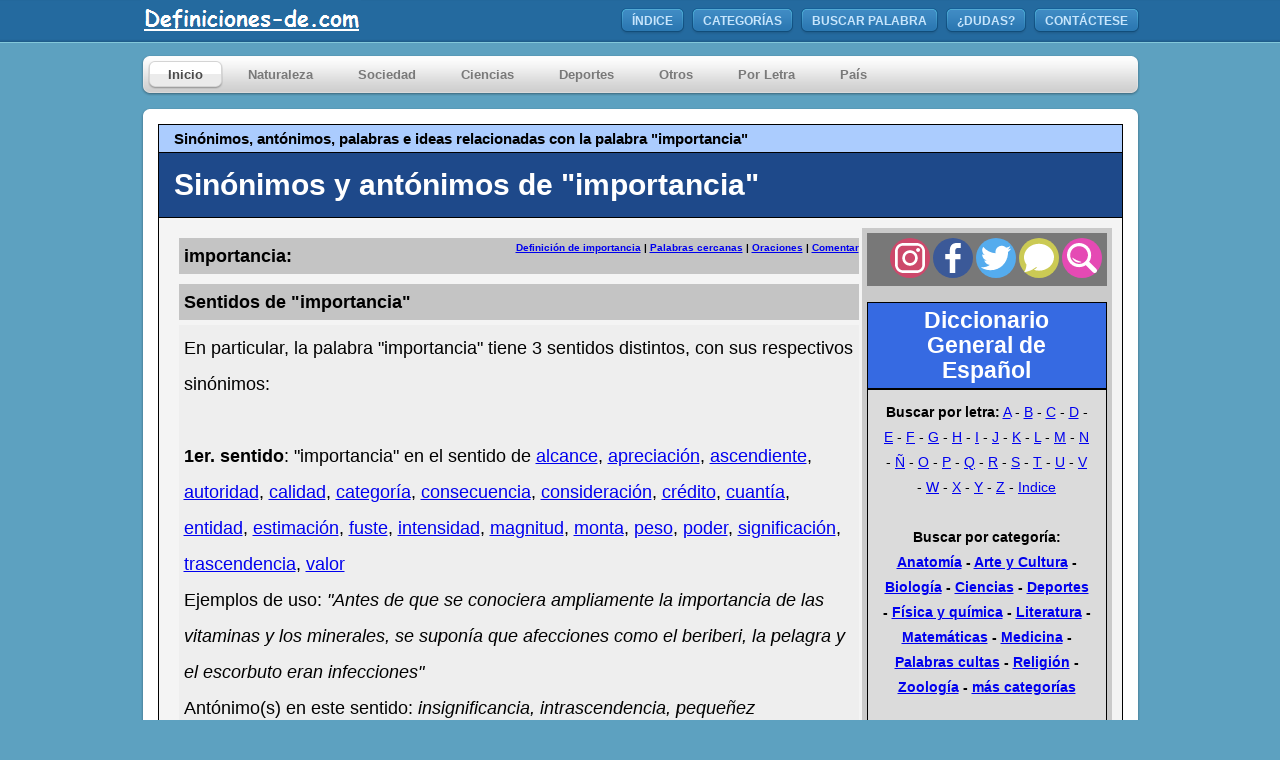

--- FILE ---
content_type: text/html; charset=iso-8859-1
request_url: https://www.definiciones-de.com/Sinonimos/de/importancia.php
body_size: 24870
content:

<!DOCTYPE html>
<html xmlns="http://www.w3.org/1999/xhtml">
<head>
<meta http-equiv="Content-Type" content="text/html; charset=iso-8859-1" />
<meta http-equiv="Content-Language" content="es"/>
<meta name="distribution" content="global"/>

<meta name="COPYRIGHT" content="ALEGSA">
<meta name="CREATOR" content="ALEGSA">
<meta name="description" content="Sinónimos de importancia: alcance, apreciación, ascendiente, autoridad, calidad, categoría, consecuencia, consideración, crédito, cuantía, entidad, estimación, fuste, intensidad, magnitud, monta, peso, poder, significación, trascendencia, valor. También antónimos, ideas y palabras relacionadas con importancia.">
<meta name="keywords" content="sinonimos, antónimos, palabras, relacionadas, ideas, importancia, alcance, apreciación, ascendiente, autoridad, calidad, categoría, consecuencia, consideración, crédito, cuantía, entidad, estimación, fuste, intensidad, magnitud, monta, peso, poder, significación, trascendencia, valor, insignificancia, intrascendencia, pequeñez">
<meta name="thumbnail" content="https://www.definiciones-de.com/preimagen_sinonimo/importancia.png" />
<meta name="robots" content="max-image-preview:large">
<meta property="fb:app_id" content="2099378923621008" />
<meta name="viewport" content="width=device-width" />

<title>Sinónimos de «importancia»</title>

<style type="text/css" media="all">
/* Global Defaults
=====================================================================*/
body,div,ul,li {
    margin:0;
    padding:0;
}

ul {
    list-style:none;
}

:focus {
    outline: 0;
}
.clear { 
    clear:both;
}
/* Global Elements
=====================================================================*/
body {
    background:#5da1c0 url(//www.definiciones-de.com/header/header.png) repeat-x;
    line-height: 1.6em;
    font:11px arial, verdana, serif;
}
.replace{
    position:relative;
    margin:0;
    padding:0;
    /* \*/
    overflow:hidden;
    /* */
}
.replace span{
    display:block;
    position:absolute;
    top:0;
    left:0;
    z-index:1;
}
.skiplink{
    display:none;
}

.tablaEspecial {
    border-collapse:collapse;
    border-spacing:0;
}

/* Start CSS Coding
=====================================================================*/
#wrapper {
    width:999px;
    margin:0 auto;
}
#header {
    width:999px;
    height:43px;
    margin: 0 0 12px 0;
}
#logo{
    width:255px;
    height:43px;
    font-size:1.2em;
    position:relative;
    overflow:hidden;
    display:inline;
    float:left;
    text-indent: -5000px;
}
#logo span{
    background:url(//www.definiciones-de.com/header/logo.png) no-repeat;
/*    background-image: url(//s3.amazonaws.com/alegsa/sprites/sprite_270.png);*/
 /*   background-position: -10px -132px;*/
    position:absolute;
    width:100%;
    height:100%;
    cursor:pointer;
}
#menutop {
    float: right;
    display: inline;
    margin: 8px 0 0 0;
    height: 27px;
}

#menutop a, #menutop a:link, #menutop a:visited, #menutop a:hover{
    color:#0071c8;
    text-decoration:none;
}

#menutop li {
    display: inline;
    float: left;
    height: 27px;
/*    background: url(//www.alegsa.com.ar/header/topmenu_left.png) no-repeat;*/
    background-image: url(//www.definiciones-de.com/sprites/sprite_270.png);
    background-position: -10px -10px;
    margin: 0 6px 0 0;
}
#menutop li a, #menutop li a:link, #menutop li a:visited {
    display: inline;
    float: left;
    height: 21px;
    background: url(//www.definiciones-de.com/header/topmenu_right.png) no-repeat 100% 0;
    padding:6px 12px 0 12px;
    font-size:1.1em;
    color:#c7e5fc;
    font-weight:bold;
    text-transform:uppercase;
}
#menutop li:hover {
    background-position:-10px -37px;
}
#menutop li:hover a, #menutop li:hover a:link, #menutop li:hover a:visited, #menutop li a:hover {
    background-position:100% -27px;
    color:#fff;
    text-decoration:none;
}
#menutop li.last {
    margin: 0;
}

#placemainmenu {
    width: 999px;
    height: 41px;
/*    background: url(//www.alegsa.com.ar/menu/mainmenu.png) no-repeat;*/
    background-image: url(//www.definiciones-de.com/sprites/sprite_1019.png);
    background-position: -10px -10px;
    margin: 0 0 12px 0;
}

#mainmenu {
    position:relative;
    width:760px;
    height:28px;
    float:left;
    display: inline;
    margin: 6px 0 0 0;
    padding: 0 0 0 7px;
    z-index:3000;
}

#framefb {
	position:relative;
	padding-top:10px;
}

#anuncio {
	position:relative;
	padding-bottom:10px;
	padding-left:5px;
}

#mainmenu a, #mainmenu a:link, #mainmenu a:visited, #mainmenu a:hover{
    color:#0071c8;
    text-decoration:none;
}

#mainmenu li {
    display:inline;
    float:left;
    height:28px;
    margin:0 5px 0 0;
    position:relative;
}
#mainmenu li:hover, #mainmenu li.active {
/*    background:url(//www.alegsa.com.ar/menu/menu_left.png) no-repeat;*/
    background-image: url(//www.definiciones-de.com/sprites/sprite_270.png);
    background-position: -10px -84px;
}
#mainmenu li a, #mainmenu li a:link, #mainmenu li a:visited {
    display:inline;
    float:left;
    height:22px;
    padding:6px 20px 0 20px;
    font-size:1.2em;
    font-weight:bold;
    color:#797979;
}
#mainmenu li a:hover, #mainmenu li.active a, #mainmenu li.active a:link, #mainmenu li.active a:visited, #mainmenu li:hover a, #mainmenu li:hover a:link, #mainmenu li:hover a:visited {
    background:url(//www.definiciones-de.com/menu/menu_right.png) no-repeat 100% 0;
    text-decoration:none;
    color: #4b4b4b;
}
/* Start CSS POPUP Menu
=====================================================================*/
#placemainmenu #mainmenu ul a{
    text-align:left;
    border:none;
    background:none;
}
#placemainmenu ul ul {
    position:absolute;
    z-index:1000;
    display:none;
    width:189px;
    margin:26px 0 0 0;
    left:0;
    border-top:none;
}
#placemainmenu ul li ul li, #placemainmenu ul li ul li:hover {
    display:inline;
    width:183px;
    height:28px;
    float:left;
/*    background:url(//www.alegsa.com.ar/menu/dropdown_back.png) no-repeat;*/
    background-image: url(//www.definiciones-de.com/sprites/sprite_270.png);
    background-position: -10px -244px;
    padding: 2px 0 0 6px;
}
#placemainmenu ul li ul li.top, #placemainmenu ul li ul li.top:hover {
    width:183px;
    height:28px;
/*    background:url(//www.alegsa.com.ar/menu/dropdown_top.png) no-repeat;*/
    background-image: url(//www.definiciones-de.com/sprites/sprite_270.png);
    background-position: -10px -187px;
    padding:9px 0 0 6px;
}
#placemainmenu ul li ul li.bottom, #placemainmenu ul li ul li.bottom:hover {
    width:183px;
    height:31px;
/*    background:url(//www.alegsa.com.ar/menu/dropdown_bottom.png) no-repeat;*/
    background-image: url(//www.definiciones-de.com/sprites/sprite_270.png);
    background-position: -10px -294px;
    padding:2px 0 0 6px;
}
#placemainmenu #mainmenu li:hover ul li a, #placemainmenu #mainmenu li:hover ul li a:link, #placemainmenu #mainmenu li:hover ul li a:visited {
    width:159px;
    color:#4b4b4b;
    font-size:1.1em;
    display:inline;
    float: left;
    height:18px;
    padding: 6px 9px 0 9px;
    margin: 0;
    text-transform:none;
    background:none;
    font-weight: lighter;
}
#placemainmenu #mainmenu li:hover ul li a:hover, #placemainmenu #mainmenu li ul li a:hover {
    text-decoration:none;
    color:#fff;
/*    background:url(//www.alegsa.com.ar/menu/dropdown_hover.png) no-repeat;*/
    background-image: url(//www.definiciones-de.com/sprites/sprite_270.png);
    background-position: -10px -344px;
}
div#placemainmenu li:hover ul ul,
div#placemainmenu li li:hover ul ul
{display:none;}

div#placemainmenu li:hover ul,
div#placemainmenu li li:hover ul
{display:block;}
/* End CSS Drop Down Menu */

#contenttop {
    width: 999px;
    height: 16px;
/*    background: url(//www.alegsa.com.ar/content/content_top.png) no-repeat;*/
    background-image: url(//www.definiciones-de.com/sprites/sprite_1019.png);
    background-position: -10px -71px;
    font-size: 0;
}
#content {
    position:relative;
    width: 965px;
    background: url(//www.definiciones-de.com/content/content_back.png) repeat-y;
    padding: 0px 17px 17px 17px;
    z-index:0;
}
#contentbot {
    width: 999px;
    height: 16px;
/*    background: url(//www.alegsa.com.ar/content/content_bot.png) no-repeat;*/
    background-image: url(//www.definiciones-de.com/sprites/sprite_1019.png);
    background-position: -10px -108px;
    font-size: 0;
}

#contentfooter {
    position:absolute;
    width: 980px;
    height: 16px;
/*    background: url(//www.alegsa.com.ar/footer/foot.png) no-repeat;*/
    background-image: url(//www.definiciones-de.com/sprites/sprite_1019.png);
    background-position: -10px -144px;
    padding: 5px 17px 17px 17px;
    z-index:1;
}
#contactofooter a, #contactofooter a:link, #contactofooter a:visited, #contactofooter a:hover{
    color:#0071c8;
    text-decoration:none;
}

#contactofooter a:focus, #contactofooter a:hover{
    text-decoration:underline;
}

#contactofooter {
    position:relative;
    float: right;
    margin: 6px 10px 0 0;
    z-index:2;
}
.EstiloPoliticas {
    color:#1A4877;
    font-weight: bold;
}

	h3 {
		margin: 0px;
		padding: 0px;	
	}

a:hover{
	color:#09F;
}

a.clase1:link {color:#000000;
text-decoration:none;
border-bottom: thin dotted #B3ADFF;
} 
a.clase1:hover {color:#09F;
text-decoration:none;
} 

#cabecera {
	background:#366AE2;
	font:Verdana;
	font-size:23px;
	color:#FFF;
	font-weight:bolder;
	padding:5px 15px 5px 15px;
	border: 1px solid #000;
}
#cabecera a {
	text-decoration:none;
	color:#FFF;
}

#busqueda {
	background:#DBDBDB;
	font:Verdana;
	font-size:14px;
	color:#000;
	padding:10px 15px 10px 15px;
	border: 1px solid #000;
}
#cabeceraAdicional {
	background:#ABCCFE;
	font:Verdana;
	font-size:8px;
	color:#000;
	padding:5px 15px 5px 15px;
	border-bottom: 1px solid;
	border-left: 1px solid;
	border-right: 1px solid;
	border-top: 1px solid;
	border-color:#000;
}
#tituloDefinicion {
	background:#1E498A;
	font:Verdana;
	font-size:15px;
	color:#FFF;
	border-bottom: 1px solid;
	border-left: 1px solid;
	border-right: 1px solid;
	border-top:none;
	border-color:#000;
	padding:15px 15px 15px 15px;
}

#titular{
	display: inline;
	font-size:15px;
}
#titular_principal{
	display: inline;
	font-size: 30px;
}
#definicion {
	background: #F4F4F4;
	font: Verdana;
	font-size: 16px;
	line-height: 25px;
	color: #000;
	border-bottom: 1px solid;
	border-left: 1px solid;
	border-right: 1px solid;
	border-top: none;
	border-color: #000;
	padding-bottom: 15px;
	padding-left: 10px;
	padding-right: 10px;
	padding-top: 10px;
}
#informacion {
	padding-top: 0px;
	padding-right: 1px;
	padding-left: 0px;
	padding-bottom: 10px;
	width: 680px;
	margin-bottom: 15px;
	margin-left: 10px;
	float: left;
	background-color: #F4F4F4;
	line-height: 2;
	font-size: large;
}

#menu_der {
	background: #CACACA;
	float: right;
	padding-top: 5px;
	padding-right: 5px;
	padding-bottom: 5px;
	padding-left: 5px;
	width: 240px;
	bottom: 100px;
	margin-bottom: 15px;
	text-align: center;
}


#cabeceraComent {
	clear:both;
	background:#DFDFDF;
	font:Verdana;
	font-size:12px;
	color:#000;
	border-bottom: 1px solid;
	border-left: 1px solid;
	border-right: 1px solid;
	border-top: 1px solid;
	border-color:#000;
	font-weight:bolder;
	height:20px;
}
#cabeceraComentComentarios {
	padding: 2px 0px 2px 15px;
	float:left;
}

.snips {
	font-size:10px;
}
UL {
	list-style:disc;
	padding-left:20px;
}

ol {
    counter-reset: my-badass-counter;
	margin-left:0px;
	padding-left:5px;
}
ol li {
	margin-bottom:14px;
}

ol li:before {
    content: "• "counter(my-badass-counter)" •";
    counter-increment: my-badass-counter;
    margin-right: 10px;
    font-weight: bold;
	color:blue;
}

#alternating-content .item:nth-child(odd) {
background-color: #eee;  
}

#alternating-content .item:nth-child(even) {
background-color: #ddd;  
}

#alternating-content .item:hover {
background-color: #FFEEB6;  
}

.item{
	margin-bottom:5px;
	padding-bottom:5px;
	padding-right:5px;
	padding-left:5px;
	padding-top:5px;
}

.seccion_titular{
	background-color:#C4C4C4;
	font-weight:bolder;
	padding-left:5px;
	margin-bottom:5px;
	margin-top:10px;
}

.seccion_cuerpo{
	background-color:#eee;
	padding-left:5px;
	padding-top:5px;
	padding-bottom:5px;
	padding-right:5px;
	margin-bottom:20px;
}

.explicacion_extra{
	font-size: 80%;
	text-align: right;
}
.explicacion{
	font-size: 80%;
	color:#555555;

}
.frasesita{
	font-style:italic;
}

#abc{
width: 100%;
height: 100%;
opacity: 0.96;
top: 0;
left: 0;
display: none;
position: fixed;			
background-color: #313131;
overflow:auto;
z-index: 10000;
}

img#close{
position: absolute;
right: -14px;
top: -14px;
cursor: pointer;
}

div#popupContact{
position: absolute; 
left: 50%;
top: 17%;
margin-left: -202px;
font-family: Verdana;
z-index: 10001;
}

#formf{
max-width: 300px;
min-width: 250px;
padding: 10px 50px;
border: 2px solid gray;
border-radius: 10px;
font-family: Verdana;
background-color: white;
}

#hd2f{
background-color: #FEFFED;
padding: 20px 35px;
margin: -10px -50px;
text-align:center;
border-radius: 10px 10px 0 0;
}

#hrf{
margin: 10px -50px;
border: 0; 
border-top: 1px solid #ccc;
}
 
#namef{
background-image: url('../../Definiciones/name.jpg');
background-repeat: no-repeat;
background-position: 5px 7px;
width:82%;
padding: 10px;
margin-top: 10px;
border: 1px solid #ccc;
padding-left: 40px;
font-size: 15px;
font-family: Verdana;
}

#emailf{
background-image: url('../../Definiciones/email.png');
background-repeat: no-repeat;
background-position: 5px 7px;
width:82%;
padding: 10px;
margin-top: 10px;
border: 1px solid #ccc;
padding-left: 40px;
font-size: 15px;
font-family: Verdana;
}

#paisf{
background-image: url('../../Definiciones/world.png');
background-repeat: no-repeat;
background-position: 5px 7px;
}

select{
width:82%;
padding: 10px;
margin-top: 10px;
border: 1px solid #ccc;
padding-left: 40px;
font-size: 15px;
font-family: Verdana;
} 

#comentariof{
background-image: url('../../Definiciones/msg.png');
background-repeat: no-repeat;
background-position: 5px 7px;
width:82%;
height: 140px;
padding: 10px;
resize:none;
margin-top: 10px;
border: 1px solid #ccc;
padding-left: 40px;
font-size: 16px;
font-family: Verdana;
margin-bottom: 30px;
}

#submitf{
text-decoration:none;
width:100%;
text-align:center;
display:block;
background-color:#FFBC00;
color: white;
border: 1px solid #FFCB00;
padding: 10px 0;
font-size:20px;
cursor:pointer;
border-radius: 5px;
font-family: Verdana;
}


#alerta{
color:#DD0003;
font-weight:bold;
font-family: Verdana;
font-size: 15px;
}

#correcto{
color:blue;
font-weight:bold;
font-family: Verdana;
font-size: 15px;
}



.cuadro_sinonimo{
	border: 1px solid #aaa;
	width:200px;
	float:left;
	margin-right:20px;
	margin-top:5px;
}

.titular_sinonimo{
	background-color:#3BD975;
	font-weight:bold;
	text-align:center;
}
.titular_sinonimo a {
	color:#000000;
}
.titular_sinonimo a:hover {
	color:#0071c8;
}

.titular_antonimo{
	background-color:red;
	font-weight:bold;
	text-align:center;
}
.titular_antonimo a {
	color:#000000;
}
.titular_antonimo a:hover {
	color:#0071c8;
}


.definicion_sinonimo{
	border-bottom:solid;
	border-width:thin;
	border-color:#aaa;
	padding-left:4px;
	padding-top:4px;
	padding-bottom:4px;
}

.oraciones_sinonimo{
	border-bottom:solid;
	border-width:thin;
	border-color:#aaa;
	padding-left:4px;
	padding-top:4px;
	padding-bottom:4px;
}

.sinonimos_sinonimo{
	border-top:dashed;
	border-width:thin;
	border-color:#aaa;
	padding-left:4px;
}

.antonimos_sinonimo{
	padding-left:4px;
}

.sinonimos_sinonimo a{
	color:#000000;
	text-decoration:none;
	border-bottom: thin dotted #B3ADFF;
}
.sinonimos_sinonimo a:hover{
	color:#0071c8;
	text-decoration:none;
	border-bottom: thin dotted #0071c8;
}

.antonimos_sinonimo a{
	color:#000000;
	text-decoration:none;
	border-bottom: thin dotted #B3ADFF;
}
.antonimos_sinonimo a:hover{
	color:#0071c8;
	text-decoration:none;
	border-bottom: thin dotted #0071c8;
}

.bull_sinonimo{
	color: #21D557;
	font-size:2rem;
	vertical-align:middle;
	
}

.bull_antonimo{
	color: red;
	font-size:2rem;
	vertical-align:middle;
}

/* RESET STYLES & HELPER CLASSES
–––––––––––––––––––––––––––––––––––––––––––––––––– */
:root {
  --level-1: #3B82F6;
  --level-2: #F59E0B;
  --level-3: #10B981;
  --level-4: #EF4444;
  --black: black;
}

.containerSinonimos {
  max-width: 1000px;
  padding: 0 5px;
  margin: 0 auto;
  text-align: center;
}

.containerSinonimos ol{
	list-style: none;
}

.containerSinonimos *{
 padding: 0;
  margin: 0;
  box-sizing: border-box;
}
.rectangle {
  position: relative;
  padding: 10px;
  box-shadow: 0 5px 15px rgba(0, 0, 0, 0.35);
  color: #fff;
}

/* LEVEL-1 STYLES
–––––––––––––––––––––––––––––––––––––––––––––––––– */
.level-1 {
  width: 50%;
  margin: 0 auto 40px;
  background: var(--level-1);
  font-weight:bold;
}

.level-1::before {
  content: "";
  position: absolute;
  top: 100%;
  left: 50%;
  -webkit-transform: translateX(-50%);
          transform: translateX(-50%);
  width: 2px;
  height: 20px;
  background: var(--black);
}


/* LEVEL-2 STYLES
–––––––––––––––––––––––––––––––––––––––––––––––––– */
.level-2-wrapper {
  position: relative;
  display: grid;
  grid-template-columns: repeat(2, 1fr);
}

.level-2-wrapper::before {
  content: "";
  position: absolute;
  top: -20px;
  left: 25%;
  width: 50%;
  height: 2px;
  background: var(--black);
}

.level-2-wrapper::after {
  display: none;
  content: "";
  position: absolute;
  left: -20px;
  bottom: -20px;
  width: calc(100% + 20px);
  height: 2px;
  background: var(--black);
}

.level-2-wrapper li {
  position: relative;
}

.level-2-wrapper > li::before {
  content: "";
  position: absolute;
  bottom: 100%;
  left: 50%;
  -webkit-transform: translateX(-50%);
          transform: translateX(-50%);
  width: 2px;
  height: 20px;
  background: var(--black);
}

.level-2 {
  width: 70%;
  margin: 0 auto 40px;
  background: var(--level-2);
}

.level-2::before {
  content: "";
  position: absolute;
  top: 100%;
  left: 50%;
  -webkit-transform: translateX(-50%);
          transform: translateX(-50%);
  width: 2px;
  height: 20px;
  background: var(--black);
}

.level-2::after {
  display: none;
  content: "";
  position: absolute;
  top: 50%;
  left: 0%;
  -webkit-transform: translate(-100%, -50%);
          transform: translate(-100%, -50%);
  width: 20px;
  height: 2px;
  background: var(--black);
}


/* LEVEL-3 STYLES
–––––––––––––––––––––––––––––––––––––––––––––––––– */
.level-3-wrapper {
  position: relative;
  display: grid;
  grid-template-columns: repeat(2, 1fr);
  grid-column-gap: 20px;
  width: 90%;
  margin: 0 auto;
  font-weight:bold;
}

.level-3-wrapper::before {
  content: "";
  position: absolute;
  top: -20px;
  left: calc(25% - 5px);
  width: calc(50% + 10px);
  height: 2px;
  background: var(--black);
}

.level-3-wrapper > li::before {
  content: "";
  position: absolute;
  top: 0;
  left: 50%;
  -webkit-transform: translate(-50%, -100%);
          transform: translate(-50%, -100%);
  width: 2px;
  height: 20px;
  background: var(--black);
}

.level-3 {
  margin-bottom: 20px;
  background: var(--level-3);
}


/* LEVEL-4 STYLES
–––––––––––––––––––––––––––––––––––––––––––––––––– */
.level-4-wrapper {
  position: relative;
  width: 80%;
  margin-left: auto;
}

.level-4-wrapper::before {
  content: "";
  position: absolute;
  top: -20px;
  left: -20px;
  width: 2px;
  height: calc(100% + 20px);
  background: var(--black);
}

.level-4-wrapper li + li {
  margin-top: 20px;
}

.level-4 {
  font-weight: normal;
  background: var(--level-4);
}

.level-4::before {
  content: "";
  position: absolute;
  top: 50%;
  left: 0%;
  -webkit-transform: translate(-100%, -50%);
          transform: translate(-100%, -50%);
  width: 20px;
  height: 2px;
  background: var(--black);
}


/* MQ STYLES
–––––––––––––––––––––––––––––––––––––––––––––––––– */
@media screen and (max-width: 700px) {
  .rectangle {
    padding: 10px 5px;
  }

  .level-1,

  .level-2 {
    width: 100%;
  }

  .level-1 {
    margin-bottom: 20px;
  }

  .level-1::before,
  .level-2-wrapper > li::before {
    display: none;
  }

  .level-2-wrapper,
  .level-2-wrapper::after,
  .level-2::after {
    display: block;
  }

  .level-2-wrapper {
    width: 90%;
    margin-left: 10%;
  }

  .level-2-wrapper::before {
    left: -20px;
    width: 2px;
    height: calc(100% + 40px);
  }

  .level-2-wrapper > li:not(:first-child) {
    margin-top: 50px;
  }
}

</style>
<link rel="canonical" href="https://www.definiciones-de.com/Sinonimos/de/importancia.php" ><link rel="alternate" media="only screen and (max-width: 640px)" href="https://www.definiciones-de.com/m/Sinonimos/de/importancia.php">
<link rel="dns-prefetch" href="//google-analytics.com">
<link rel="dns-prefetch" href="//partner.googleadservices.com">
<link rel="dns-prefetch" href="//pagead2.googlesyndication.com">
<link rel="dns-prefetch" href="//googleads.g.doubleclick.net">
<link rel="dns-prefetch" href="//facebook.com">
<link rel="dns-prefetch" href="//connect.facebook.net">
<link rel="dns-prefetch" href="//ajax.googleapis.com">
<link rel="dns-prefetch" href="//apis.google.com">
<link rel="dns-prefetch" href="//static.xx.fbcdn.net">

<link rel="dns-prefetch" href="//isanalyze.com"> 

<link rel="preconnect" href="https://www.google-analytics.com">
<link rel="preconnect" href="https://partner.googleadservices.com">
<link rel="preconnect" href="https://pagead2.googlesyndication.com">
<link rel="preconnect" href="https://googleads.g.doubleclick.net">
<link rel="preconnect" href="https://apis.google.com">
<link rel="preconnect" href="https://static.xx.fbcdn.net">

<meta property="og:type" content="article" />
<meta property="og:title" content="Sinónimos de «importancia»" />
<meta property="og:description" content="Sinónimos de importancia: alcance, apreciación, ascendiente, autoridad, calidad, categoría, consecuencia, consideración, crédito, cuantía, entidad, estimación, fuste, intensidad, magnitud, monta, peso, poder, significación, trascendencia, valor. También antónimos, ideas y palabras relacionadas con importancia." />
<meta property="og:url" content="https://www.definiciones-de.com/Sinonimos/de/importancia.php" />
<meta property="og:site_name" content="Definiciones-de.com" />
<meta property="article:tag" content="sinónimos" />
<meta property="article:tag" content="antónimos" />
<meta property="article:tag" content="importancia" />
<meta property="article:published_time" content="15/07/2017" />
<meta property="article:modified_time" content="15/07/2017" />
<meta property="og:updated_time" content="15/07/2017" />
<meta property="og:image" content="https://www.definiciones-de.com/preimagen_sinonimo/importancia.png" />

</head>

<script type="text/javascript">

function check_empty(palabra){

if(document.getElementById('namef').value == "" 
|| document.getElementById('emailf').value == "" 
||document.getElementById('comentariof').value == ""){
				 $(  '#texto' ).html('<span id="alerta">Completar todos los campos</span>');
}
	else {  
		$cadena = document.getElementById('emailf').value;

			if (document.getElementById('paisf').selectedIndex==0)
			{
				$(  '#texto' ).html('<span id="alerta">Debe seleccionar un país...</span>');
				die();
			};
		
			$.ajax({
             url: '../../Definiciones/registrar_comentario.php',
             data: { nombre: document.getElementById('namef').value, email: document.getElementById('emailf').value, comentario: document.getElementById('comentariof').value, pais: document.getElementById('paisf').value, palabra: palabra, token: 6961874daa4c4},
             type: 'POST',
             success: function (data) {
				 $(  '#texto' ).text('');
                 $(  '#texto' ).html(data);
             						}
	     		});
			$('#namef').fadeOut(1000);
			$('#paisf').fadeOut(1000);
			$('#comentariof').fadeOut(1000);
			$('#emailf').fadeOut(1000);
			$('#submitf').fadeOut(1000);
			
			$( "#submitf" ).prop( "disabled", true );
			
			setTimeout(function(){ div_hide(); 
			$( "#submitf" ).prop( "disabled", false );
			}, 10000);
			
			setTimeout(function(){ div_hide(); 
			$('#namef').fadeIn(1000);
			$('#paisf').fadeIn(1000);
			$('#comentariof').fadeIn(1000);
			$('#emailf').fadeIn(1000);
			$('#submitf').fadeIn(1000);
			$(  '#texto' ).html('<b>Ya envió un comentario con anterioridad. Puede corregir lo enviado o enviar otra consulta...</b>');
			}, 11000);
		}
}

//function to display Popup
function div_show(){ 
$('#abc').fadeIn(500);
}

//function to hide Popup
function div_hide(){ 
$('#abc').fadeOut(500);
}
    </script>	

<script defer type="text/javascript">

function addLink() {
   if (typeof window.getSelection == "undefined") return; //IE8 or earlier...

    var body_element = document.getElementsByTagName('body')[0];
    var selection = window.getSelection();

    //if the selection is short let's not annoy our users
    if (("" + selection).length < 30) return;

    //create a div outside of the visible area
    var newdiv = document.createElement('div');
    newdiv.style.position = 'absolute';
    newdiv.style.left = '-99999px';
    body_element.appendChild(newdiv);
	var slct = selection.getRangeAt(0);
    newdiv.appendChild(slct.cloneContents());			
				
    //we need a <pre> tag workaround
    //otherwise the text inside "pre" loses all the line breaks!
    if (slct.commonAncestorContainer.nodeName == "PRE") {
        newdiv.innerHTML = "<pre>" + newdiv.innerHTML + "</pre>";
    }

		newdiv.innerHTML += "<br /><br />Fuente: <a href=\"https://www.definiciones-de.com\">https://www.definiciones-de.com</a>";
		
   selection.selectAllChildren(newdiv);
   window.setTimeout(function () { body_element.removeChild(newdiv); }, 200);

}
function listener(){
	var doc = document.documentElement;
	doc.oncopy = addLink;
}
</script>

<body>

<script type="application/ld+json">
  {
    "@context": "https://schema.org",
    "@type": "Article",
    "mainEntityOfPage":{
      "@type":"WebPage",
      "@id":"https://www.definiciones-de.com/Sinonimos/de/importancia.php"
    },
    "headline": "Sinónimos de «importancia»",
    "datePublished": "15/07/2017",
    "dateModified": "15/07/2017",
    "author": {
      "@type": "Person",
      "name": "Leandro Alegsa",
	  "description": "Webmaster, programador, diseñador; estudiante de inglés y alemán.",
	  "sameAs": "https://www.facebook.com/Alegsa.com.ar/"
	},
  	"image": {
      "@type": "ImageObject",
      "url": "https://www.definiciones-de.com/preimagen_sinonimo/importancia.png"},
    "publisher": {
      "@type": "Organization",
      "name": "Definiciones-de.com",
      "logo": {
        "@type": "ImageObject",
        "url": "//www.definiciones-de.com/amp/logo.png",
        "width": 514,
        "height": 60
      }
    },
    "description": "Sinónimos de importancia: alcance, apreciación, ascendiente, autoridad, calidad, categoría, consecuencia, consideración, crédito, cuantía, entidad, estimación, fuste, intensidad, magnitud, monta, peso, poder, significación, trascendencia, valor. También antónimos, ideas y palabras relacionadas con importancia."
  }
  </script>

<div id="wrapper">
	<div id="header">
		<a href="https://www.definiciones-de.com/index.php" class="replace" id="logo"><span></span>Definiciones-de.com</a>
		<ul id="menutop">
	    <li><a href="//www.definiciones-de.com/index.php">ÍNDICE</a></li>
        <li><a href="//www.definiciones-de.com/Definiciones/general_categorias.php">CATEGORÍAS</a></li>
        <li><a href="//www.definiciones-de.com/buscar.php">BUSCAR PALABRA</a></li>
        <li><a href="javascript:" onclick ="div_show()" rel="nofollow">¿DUDAS?</a></li>
        <li class="last"><a href="//www.definiciones-de.com/Definiciones/general_politicas.php">CONTÁCTESE</a></li>
		</ul>
	</div>
</div>
<div id="wrapper">
<div id="placemainmenu">
  		<ul id="mainmenu">
			<li class="active"><a href="//www.definiciones-de.com/index.php">Inicio</a></li>
			          
            <li><a href="#">Naturaleza</a>
				<ul>
					<li class="top"><a href="//www.definiciones-de.com/Definicion/Cat/16_0.php">Anatomía</a></li>
                    <li><a href="//www.definiciones-de.com/Definicion/Cat/15_0.php">Astronomía</a></li>
                    <li><a href="//www.definiciones-de.com/Definicion/Cat/44_0.php">Aves</a></li>
           			<li><a href="//www.definiciones-de.com/Definicion/Cat/6_0.php">Biología</a></li>
                    <li><a href="//www.definiciones-de.com/Definicion/Cat/7_0.php">Botánica</a></li>
                    <li><a href="//www.definiciones-de.com/Definicion/Cat/197_0.php">Ecología</a></li>
                    <li><a href="//www.definiciones-de.com/Definicion/Cat/228_0.php">Fauna Acuática</a></li>
                    <li><a href="//www.definiciones-de.com/Definicion/Cat/229_0.php">Microbiología</a></li>
                    <li><a href="//www.definiciones-de.com/Definicion/Cat/223_0.php">Sexualidad</a></li>
                    <li><a href="//www.definiciones-de.com/Definicion/Cat/217_0.php">Paleontología</a></li>
                    <li><a href="//www.definiciones-de.com/Definicion/Cat/194_0.php">Voces de Animales</a></li>
					<li class="bottom"><a href="//www.definiciones-de.com/Definicion/Cat/12_0.php">Zoología</a></li>
				</ul>
		  </li>
            
            <li><a href="#">Sociedad</a>
				<ul>
					<li class="top"><a href="//www.definiciones-de.com/Definicion/Cat/5_0.php">Arte y Cultura</a></li>
                    <li><a href="//www.definiciones-de.com/Definicion/Cat/209_0.php">Artes y Técnicas</a></li>
                    <li><a href="//www.definiciones-de.com/Definicion/Cat/25_0.php">Biografías</a></li>
					<li><a href="//www.definiciones-de.com/Definicion/Cat/21_0.php">Historia</a></li>
                    <li><a href="//www.definiciones-de.com/Definicion/Cat/158_0.php">Cristianismo</a></li>
                    <li><a href="//www.definiciones-de.com/Definicion/Cat/19_0.php">Economía</a></li>
                    <li><a href="//www.definiciones-de.com/Definicion/Cat/196_0.php">Educación</a></li>
                    <li><a href="//www.definiciones-de.com/Definicion/Cat/200_0.php">Oficios</a></li>
                    <li><a href="//www.definiciones-de.com/Definicion/Cat/164_0.php">Palabras Cultas</a></li>
                    <li><a href="//www.definiciones-de.com/Definicion/Cat/31_0.php">Pintura</a></li>
                    <li><a href="//www.definiciones-de.com/Definicion/Cat/152_0.php">Pueblos Originarios</a></li>
                    <li><a href="//www.definiciones-de.com/Definicion/Cat/2_0.php">Sociedad y Política</a></li>
					<li><a href="//www.definiciones-de.com/Definicion/Cat/156_0.php">Símbolos</a></li>
                    <li><a href="//www.definiciones-de.com/Definicion/Cat/8_0.php">Religión</a></li>
                    <li><a href="//www.definiciones-de.com/Definicion/Cat/208_0.php">Textil y Vestimenta</a></li>
                    <li class="bottom"><a href="//www.definiciones-de.com/Definicion/Cat/17_0.php">Música y Baile</a></li>
				</ul>
			</li>

            <li><a href="#">Ciencias</a>
				<ul>
					<li class="top"><a href="//www.definiciones-de.com/Definicion/Cat/1_0.php">Ciencia</a></li>
                    <li><a href="//www.definiciones-de.com/Definicion/Cat/218_0.php">Cronología</a></li>
					<li><a href="//www.definiciones-de.com/Definicion/Cat/26_0.php">Electr&oacute;nica</a></li>
					<li><a href="//www.definiciones-de.com/Definicion/Cat/30_0.php">Enfermedades</a></li>
                    <li><a href="//www.definiciones-de.com/Definicion/Cat/13_0.php">Física y Química</a></li>
                    <li><a href="//www.definiciones-de.com/Definicion/Cat/9_0.php">Geografía y Geol.</a></li>
                    <li><a href="//www.definiciones-de.com/Definicion/Cat/20_0.php">Matemáticas</a></li>
                    <li><a href="//www.definiciones-de.com/Definicion/Cat/11_0.php">Mecánica</a></li>
                    <li><a href="//www.definiciones-de.com/Definicion/Cat/10_0.php">Medicina</a></li>
                    <li><a href="//www.definiciones-de.com/Definicion/Cat/42_0.php">Meteorología</a></li>
                    <li><a href="//www.definiciones-de.com/Definicion/Cat/227_0.php">Metodología</a></li>
                    <li><a href="//www.definiciones-de.com/Definicion/Cat/14_0.php">Óptica y Fotografía</a></li>
                    <li><a href="//www.definiciones-de.com/Definicion/Cat/221_0.php">Topografía</a></li>
                    <li class="bottom"><a href="//www.definiciones-de.com/Definicion/Cat/22_0.php">Psicología</a></li>
				</ul>
			</li>
 
             <li><a href="#">Deportes</a>
				<ul>
					<li class="top"><a href="//www.definiciones-de.com/Definicion/Cat/18_0.php">Deportes en general</a></li>
					<li><a href="//www.definiciones-de.com/Definicion/Cat/186_0.php">Arquería</a></li>
                    <li><a href="//www.definiciones-de.com/Definicion/Cat/183_0.php">Artes Marciales</a></li>
                    <li><a href="//www.definiciones-de.com/Definicion/Cat/166_0.php">Atletismo</a></li>
                    <li><a href="//www.definiciones-de.com/Definicion/Cat/192_0.php">Automovilismo</a></li>
                    <li><a href="//www.definiciones-de.com/Definicion/Cat/167_0.php">Bádminton</a></li>
                    <li><a href="//www.definiciones-de.com/Definicion/Cat/169_0.php">Balonmano</a></li>
                    <li><a href="//www.definiciones-de.com/Definicion/Cat/170_0.php">Béisbol</a></li>
                    <li><a href="//www.definiciones-de.com/Definicion/Cat/171_0.php">Boxeo y Lucha</a></li>
                    <li><a href="//www.definiciones-de.com/Definicion/Cat/172_0.php">Canotaje y Remo</a></li>
                    <li><a href="//www.definiciones-de.com/Definicion/Cat/174_0.php">Ciclismo</a></li>
                    <li><a href="//www.definiciones-de.com/Definicion/Cat/190_0.php">Deportes Acuáticos</a></li>
                    <li><a href="//www.definiciones-de.com/Definicion/Cat/181_0.php">Deportes Ecuestres</a></li>
                    <li><a href="//www.definiciones-de.com/Definicion/Cat/175_0.php">Esgrima</a></li>
                    <li><a href="//www.definiciones-de.com/Definicion/Cat/176_0.php">Esquí</a></li>
                    <li><a href="//www.definiciones-de.com/Definicion/Cat/177_0.php">Fútbol</a></li>
                    <li><a href="//www.definiciones-de.com/Definicion/Cat/178_0.php">Gimnasia</a></li>
                    <li><a href="//www.definiciones-de.com/Definicion/Cat/179_0.php">Golf</a></li>
                    <li><a href="//www.definiciones-de.com/Definicion/Cat/180_0.php">Halterofilia</a></li>
                    <li><a href="//www.definiciones-de.com/Definicion/Cat/182_0.php">Hockey</a></li>
                    <li><a href="//www.definiciones-de.com/Definicion/Cat/191_0.php">Motociclismo</a></li>
                    <li><a href="//www.definiciones-de.com/Definicion/Cat/172_0.php">Natación</a></li>
                    <li><a href="//www.definiciones-de.com/Definicion/Cat/187_0.php">Navegación a vela</a></li>
                    <li><a href="//www.definiciones-de.com/Definicion/Cat/183_0.php">Snowboard</a></li>
                    <li><a href="//www.definiciones-de.com/Definicion/Cat/185_0.php">Tenis</a></li>
                    <li><a href="//www.definiciones-de.com/Definicion/Cat/188_0.php">Voleibol</a></li>
                    <li class="bottom"><a href="//www.definiciones-de.com/Definicion/Cat/189_0.php">Waterpolo</a></li>
				</ul>
			</li>
            
            <li><a href="#">Otros</a>
				<ul>
					<li class="top"><a href="//www.definiciones-de.com/Definicion/Cat/18_0.php">Literatura y Lengua</a></li>
                    <li><a href="//www.definiciones-de.com/Definicion/Cat/204_0.php">Arabismos</a></li>
	                <li><a href="//www.definiciones-de.com/Definiciones/general_abreviaturas.php">Abreviaturas</a></li>
					<li><a href="//www.definiciones-de.com/Definicion/Cat/32_0.php">Gentilicios</a></li>
                    <li><a href="//www.definiciones-de.com/Definicion/Cat/203_0.php">Insultos</a></li>
					<li><a href="//www.definiciones-de.com/Definicion/Cat/34_0.php">Cocina</a></li>
                    <li><a href="//www.definiciones-de.com/Definicion/Cat/195_0.php">Locuciones</a></li>
					<li><a href="//www.definiciones-de.com/Definicion/Cat/29_0.php">Diccionario Militar</a></li>
					<li><a href="//www.definiciones-de.com/Definicion/Cat/36_0.php">Ocultismo</a></li>
					<li><a href="//www.definiciones-de.com/Definicion/Cat/35_0.php">N&aacute;utica</a></li>
					<li><a href="//www.definiciones-de.com/Definicion/Cat/28_0.php">Unidades de Medidas</a></li>
                    <li class="bottom"><a href="//www.definiciones-de.com/Definicion/Cat/23_0.php">Mitología</a></li>
				</ul>
			</li>
            <li><a href="#">Por Letra</a>
				<ul>
					<li class="top"><a href="//www.definiciones-de.com/Definicion/L/a_0.php">Letra A</a></li>
					<li><a href="//www.definiciones-de.com/Definicion/L/a_0.php">Letra B</a></li>
                    <li><a href="//www.definiciones-de.com/Definicion/L/b_0.php">Letra C</a></li>
                    <li><a href="//www.definiciones-de.com/Definicion/L/c_0.php">Letra D</a></li>
                    <li><a href="//www.definiciones-de.com/Definicion/L/d_0.php">Letra E</a></li>
                    <li><a href="//www.definiciones-de.com/Definicion/L/e_0.php">Letra F</a></li>
                    <li><a href="//www.definiciones-de.com/Definicion/L/f_0.php">Letra G</a></li>
                    <li><a href="//www.definiciones-de.com/Definicion/L/g_0.php">Letra H</a></li>
                    <li><a href="//www.definiciones-de.com/Definicion/L/h_0.php">Letra I</a></li>
                    <li><a href="//www.definiciones-de.com/Definicion/L/i_0.php">Letra J</a></li>
                    <li><a href="//www.definiciones-de.com/Definicion/L/k_0.php">Letra K</a></li>
                    <li><a href="//www.definiciones-de.com/Definicion/L/m_0.php">Letra M</a></li>
                    <li><a href="//www.definiciones-de.com/Definicion/L/n_0.php">Letra N</a></li>
                    <li><a href="//www.definiciones-de.com/Definicion/L/ñ_0.php">Letra Ñ</a></li>
                    <li><a href="//www.definiciones-de.com/Definicion/L/o_0.php">Letra O</a></li>
                    <li><a href="//www.definiciones-de.com/Definicion/L/p_0.php">Letra P</a></li>
                    <li><a href="//www.definiciones-de.com/Definicion/L/q_0.php">Letra Q</a></li>
                    <li><a href="//www.definiciones-de.com/Definicion/L/r_0.php">Letra R</a></li>
                    <li><a href="//www.definiciones-de.com/Definicion/L/s_0.php">Letra S</a></li>
                    <li><a href="//www.definiciones-de.com/Definicion/L/t_0.php">Letra T</a></li>
                    <li><a href="//www.definiciones-de.com/Definicion/L/u_0.php">Letra U</a></li>
                    <li><a href="//www.definiciones-de.com/Definicion/L/v_0.php">Letra V</a></li>
                    <li><a href="//www.definiciones-de.com/Definicion/L/w_0.php">Letra W</a></li>
                    <li><a href="//www.definiciones-de.com/Definicion/L/x_0.php">Letra X</a></li>
                    <li><a href="//www.definiciones-de.com/Definicion/L/y_0.php">Letra Y</a></li>
                    <li class="bottom"><a href="//www.definiciones-de.com/Definicion/L/z_0.php">Letra Z</a></li>
				</ul>
			</li>
            <li><a href="#">País</a>
				<ul>
					<li class="top"><a href="//www.definiciones-de.com/Definicion/Cat/123_0.php">Argentinismos</a></li>
					<li><a href="//www.definiciones-de.com/Definicion/Cat/142_0.php">Bolivianismos</a></li>
					<li><a href="//www.definiciones-de.com/Definicion/Cat/139_0.php">Chilenismos</a></li>
                    <li><a href="//www.definiciones-de.com/Definicion/Cat/128_0.php">Colombianismos</a></li>
                    <li><a href="//www.definiciones-de.com/Definicion/Cat/127_0.php">Costarriqueñismos</a></li>
					<li><a href="//www.definiciones-de.com/Definicion/Cat/145_0.php">Cubanismos</a></li>
					<li><a href="//www.definiciones-de.com/Definicion/Cat/138_0.php">Dominicanismos</a></li>
					<li><a href="//www.definiciones-de.com/Definicion/Cat/122_0.php">Ecuatorianismos</a></li>
                    <li><a href="//www.definiciones-de.com/Definicion/Cat/151_0.php">Españolismos</a></li>
                    <li><a href="//www.definiciones-de.com/Definicion/Cat/148_0.php">Estadounidismos</a></li>
					<li><a href="//www.definiciones-de.com/Definicion/Cat/129_0.php">Guatemalismos</a></li>
                    <li><a href="//www.definiciones-de.com/Definicion/Cat/132_0.php">Hondureñismos</a></li>
                    <li><a href="https://it.definiciones-de.com">Italianismos</a></li>
                    <li><a href="//www.definiciones-de.com/Definicion/Cat/121_0.php">Mexicanismos</a></li>
                    <li><a href="//www.definiciones-de.com/Definicion/Cat/133_0.php">Nicaraguanismos</a></li>
                    <li><a href="//www.definiciones-de.com/Definicion/Cat/135_0.php">Panameñismos</a></li>
                    <li><a href="//www.definiciones-de.com/Definicion/Cat/136_0.php">Paraguayismos</a></li>
                    <li><a href="//www.definiciones-de.com/Definicion/Cat/144_0.php">Peruanismos</a></li>
                    <li><a href="//www.definiciones-de.com/Definicion/Cat/134_0.php">Puertorriqueñismos</a></li>
                    <li><a href="//www.definiciones-de.com/Definicion/Cat/137_0.php">Rioplatense</a></li>
                    <li><a href="//www.definiciones-de.com/Definicion/Cat/130_0.php">Salvadoreñismos</a></li>
                    <li><a href="//www.definiciones-de.com/Definicion/Cat/149_0.php">Spanglish</a></li>
                    <li><a href="//www.definiciones-de.com/Definicion/Cat/140_0.php">Uruguayismos</a></li>
                    <li class="bottom"><a href="//www.definiciones-de.com/Definicion/Cat/141_0.php">Venezonalismos</a></li>
				</ul>
			</li>
		</ul>

</div>
</div>
<div id="wrapper">
	<div id="contenttop"></div>

  <div id="content">
    <div id="cabeceraAdicional">
      <h2 id="titular">Sinónimos, antónimos, palabras e ideas relacionadas con la palabra "importancia"</h2>
     </div>

<div id="abc">
	 <!-- Popup div starts here -->
 <div id="popupContact"> 
	<!-- contact us form -->
		<form action="#" method="post" id="formf" >
			<img src="../../Definiciones/3.png" id="close" onclick ="div_hide()" />
			<h2 id="hd2f">Envíanos un mensaje</h2><hr id="hr2"/>
            <div id="texto"></div>
			<input type="text" name="name" id="namef" placeholder="Nombre o apodo"/>
			
			<input type="text" name="email" id="emailf" placeholder="Email (se mantendrá en privado)"/>
           
            <select name="pais" id="paisf" placeholder="Pais">
                  <option>Escoja un pa&iacute;s listado</option>
                  <option>Argentina</option>
                  <option>Chile</option>
                  <option>Colombia</option>
                  <option>Cuba</option>
                  <option>Ecuador</option>
                  <option>Espa&ntilde;a</option>
                  <option>M&eacute;xico</option>
                  <option>Per&uacute;</option>
                  <option>Venezuela</option>
                  <option>Uruguay</option>
                  <option>---------------------</option>
                  <option>Bolivia</option>
                  <option>Brasil</option>
                  <option>Costa Rica</option>
                  <option>El Salvador</option>
                  <option>EEUU</option>
                  <option>Guatemala</option>
                  <option>Hait&iacute;</option>
                  <option>Honduras</option>
                  <option>Nicaragua</option>
                  <option>Panam&aacute;</option>
                  <option>Paraguay</option>
                  <option>Rep. Dominicana</option>
                  <option>Puerto Rico</option>
                  <option>---------------------</option>
                  <option>Alemania</option>
                  <option>Australia</option>
                  <option>Canad&aacute;</option>
                  <option>China</option>
                  <option>Francia</option>
                  <option>Italia</option>
                  <option>Jap&oacute;n</option>
                  <option>Portugal</option>
                  <option>Reino Unido</option>
                  <option>Rusia</option>
                  <option>--- Continentes ---</option>
                  <option>&Aacute;frica</option>
                  <option>Asia</option>
                  <option>Ocean&iacute;a</option>
                  <option>Europa</option>
                  <option>Am&eacute;rica</option>
                  <option>Otro</option>
                </select>
					
			<textarea name="comentario" placeholder="Comentario o duda..." id="comentariof"></textarea>
			
			<a id="submitf" href="javascript: check_empty(12942)">Enviar</a>
			
		</form>
 </div> 
 <!-- Popup div ends here -->
 </div>

    <div id="tituloDefinicion">
      <h1 id="titular_principal">Sinónimos y antónimos de "importancia"</h1>
    </div>
    <div id="categoria_bread">
          </div>
      <div id="definicion">
      <div id="informacion">
 

   
<div class="seccion_titular">
importancia: <div class="snips" style="float:right;"><strong>&nbsp;<a href="//www.definiciones-de.com/Definicion/de/importancia.php">Definición de importancia</a> | <a href="#cercanas_snip" class="smoothScroll">Palabras cercanas</a> | <a href="//www.definiciones-de.com/Definicion/de/importancia.php#usos_snip">Oraciones</a> | <a href="javascript:" onclick ="div_show()" rel="nofollow">Comentar</a></strong></div>
</div>

<div class="seccion_titular">Sentidos de "importancia"</div><div class="seccion_cuerpo">En particular, la palabra "importancia" tiene 3 sentidos distintos, con sus respectivos sinónimos: <br /><br /><b>1er. sentido</b>: "importancia" en el sentido de <a href="//www.definiciones-de.com/Sinonimos/de/alcance.php">alcance</a>, <a href="//www.definiciones-de.com/Sinonimos/de/apreciacio-n.php">apreciación</a>, <a href="//www.definiciones-de.com/Sinonimos/de/ascendiente.php">ascendiente</a>, <a href="//www.definiciones-de.com/Sinonimos/de/autoridad.php">autoridad</a>, <a href="//www.definiciones-de.com/Sinonimos/de/calidad.php">calidad</a>, <a href="//www.definiciones-de.com/Sinonimos/de/categori-a.php">categoría</a>, <a href="//www.definiciones-de.com/Sinonimos/de/consecuencia.php">consecuencia</a>, <a href="//www.definiciones-de.com/Sinonimos/de/consideracio-n.php">consideración</a>, <a href="//www.definiciones-de.com/Sinonimos/de/cre-dito.php">crédito</a>, <a href="//www.definiciones-de.com/Sinonimos/de/cuanti-a.php">cuantía</a>, <a href="//www.definiciones-de.com/Sinonimos/de/entidad.php">entidad</a>, <a href="//www.definiciones-de.com/Sinonimos/de/estimacio-n.php">estimación</a>, <a href="//www.definiciones-de.com/Sinonimos/de/fuste.php">fuste</a>, <a href="//www.definiciones-de.com/Sinonimos/de/intensidad.php">intensidad</a>, <a href="//www.definiciones-de.com/Sinonimos/de/magnitud.php">magnitud</a>, <a href="//www.definiciones-de.com/Sinonimos/de/monta.php">monta</a>, <a href="//www.definiciones-de.com/Sinonimos/de/peso.php">peso</a>, <a href="//www.definiciones-de.com/Sinonimos/de/poder.php">poder</a>, <a href="//www.definiciones-de.com/Sinonimos/de/significacio-n.php">significación</a>, <a href="//www.definiciones-de.com/Sinonimos/de/trascendencia.php">trascendencia</a>, <a href="//www.definiciones-de.com/Sinonimos/de/valor.php">valor</a><br />Ejemplos de uso: <em>"Antes de que se conociera ampliamente la importancia de las vitaminas y los minerales, se suponía que afecciones como el beriberi, la pelagra y el escorbuto eran infecciones"</em><br />Antónimo(s) en este sentido: <em>insignificancia, intrascendencia, pequeñez</em><br /><br /><b>2do. sentido</b>: "importancia" en el sentido de <a href="//www.definiciones-de.com/Sinonimos/de/fatuidad.php">fatuidad</a>, <a href="//www.definiciones-de.com/Sinonimos/de/presuncio-n.php">presunción</a>, <a href="//www.definiciones-de.com/Sinonimos/de/suficiencia.php">suficiencia</a>, <a href="//www.definiciones-de.com/Sinonimos/de/vanidad.php">vanidad</a><br />Ejemplos de uso: <em>"Se da más importancia de la que tiene en realidad"</em><br />Antónimo(s) en este sentido: <em>humildad, sencillez</em><br /><br /><b>3er. sentido</b>: Representación de una persona por su dignidad.<br />En este sentido, los sinónimos de "importancia" pueden ser: <a href="//www.definiciones-de.com/Sinonimos/de/dignidad.php">dignidad</a>, <a href="//www.definiciones-de.com/Sinonimos/de/fama.php">fama</a>, <a href="//www.definiciones-de.com/Sinonimos/de/lustre.php">lustre</a>, <a href="//www.definiciones-de.com/Sinonimos/de/nobleza.php">nobleza</a>, <a href="//www.definiciones-de.com/Sinonimos/de/prestigio.php">prestigio</a>, <a href="//www.definiciones-de.com/Sinonimos/de/prosapia.php">prosapia</a>, <a href="//www.definiciones-de.com/Sinonimos/de/resonancia.php">resonancia</a>, <a href="//www.definiciones-de.com/Sinonimos/de/respetabilidad.php">respetabilidad</a><br />Ejemplos de uso: <em>"Es un hombre de gran importancia en su comunidad"</em><br />Antónimo(s) en este sentido: <em>bajeza, descrédito, indignidad, vulgaridad</em><br /><br /></div>
<style>

.container {
  font-family: Helvetica;
  height:100px;
}

.loader {
  height: 20px;
  width: 250px;
  position: relative;
  top: 15px;
  bottom: 0;
  left: 0;
  right: 0;
  margin: auto;
}
.loader--dot {
  animation-name: loader;
  animation-timing-function: ease-in-out;
  animation-duration: 3s;
  animation-iteration-count: infinite;
  height: 20px;
  width: 20px;
  border-radius: 100%;
  background-color: black;
  position: absolute;
  border: 2px solid white;
}
.loader--dot:first-child {
  background-color: #8cc759;
  animation-delay: 0.5s;
}
.loader--dot:nth-child(2) {
  background-color: #8c6daf;
  animation-delay: 0.4s;
}
.loader--dot:nth-child(3) {
  background-color: #ef5d74;
  animation-delay: 0.3s;
}
.loader--dot:nth-child(4) {
  background-color: #f9a74b;
  animation-delay: 0.2s;
}
.loader--dot:nth-child(5) {
  background-color: #60beeb;
  animation-delay: 0.1s;
}
.loader--dot:nth-child(6) {
  background-color: #fbef5a;
  animation-delay: 0s;
}
.loader--text {
  position: absolute;
  top: 200%;
  left: 0;
  right: 0;
  width: 4rem;
  margin: auto;
}
.loader--text:after {
  content: "Pensando";
  font-weight: bold;
  animation-name: loading-text;
  animation-duration: 3s;
  animation-iteration-count: infinite;
}

@keyframes loader {
  15% {
    transform: translateX(0);
  }
  45% {
    transform: translateX(230px);
  }
  65% {
    transform: translateX(230px);
  }
  95% {
    transform: translateX(0);
  }
}
@keyframes loading-text {
  0% {
    content: "Pensando";
  }
  25% {
    content: "Pensando.";
  }
  50% {
    content: "Pensando..";
  }
  75% {
    content: "Pensando...";
  }
}


.parent-containerExplicar {
  padding-top: 0;
  padding-right: 12px;
  padding-left: 12px;
  padding-bottom: 0;
  max-width: 800px;
  width: 90%;
  margin-top: 30px;
}

.faqExplicar {
  list-style: none;
  padding-left: 40px;
  padding-right: 20px;
}
.faqExplicar li {
  border-bottom: 0px solid #999999;
  margin-bottom: 15px;
}
.faqExplicar li.active .answerExplicar {
  max-height: inherit; !important;
  padding-bottom: 25px;
  transition: max-height 0.5s ease, padding-bottom 0.5s ease;
  margin-top: 10px;
}
.faqExplicar li.active .questionExplicar {
  color: #808080;
  transition: color 0.5s ease;
}
.faqExplicar .answerExplicar {
  color: #090909;
  font-size: 16px;
  line-height: 24px;
  max-height: 0;
  overflow: hidden;
  transition: max-height 0.5s ease, padding-bottom 0.5s ease;
}
.faqExplicar .plus-minus-toggleExplicar {
  cursor: pointer;
  height: 21px;
  position: absolute;
  width: 21px;
  left: -40px;
  top: 50%;
  z-index: 2;
}
.faqExplicar .plus-minus-toggleExplicar:before, .faqExplicar .plus-minus-toggleExplicar:after {
  background: #000;
  content: '';
  height: 5px;
  left: 0;
  position: absolute;
  top: 0;
  width: 21px;
  transition: transform 500ms ease;
}
.faqExplicar .plus-minus-toggleExplicar:after {
  transform-origin: center;
}
.faqExplicar .plus-minus-toggleExplicar.collapsed:after {
  transform: rotate(90deg);
}
.faqExplicar .plus-minus-toggleExplicar.collapsed:before {
  transform: rotate(180deg);
}
.faqExplicar .questionExplicar {
  color: #090909;
  font-size: 20px;
  font-weight: 800;
  position: relative;
  cursor: pointer;
  padding: 20px 0;
  transition: color 0.5s ease;
}
@media screen and (max-width: 767px) {
  .faqExplicar .questionExplicar {
    font-size: 16px;
  }
}

.votoExplicacion {
  width:90%;
  display: flex;
  justify-content: center;
  overflow: hidden;
  margin-top: 30px;
}
.votoPositivo{
	float:left;
	width: 50px;
	height: 50px;
}
.votoNegativo{
	margin-left:15px;
	width: 50px;
	height: 50px;
}
.graciasVoto{
  width:90%;
  margin-top:15px;
  display: flex;
  justify-content: center;
  font-weight:bold;
  display:none;
}

.resultadoGenerado{
	margin-top:25px;
	font-weight:bold;
	color:#6A6A6A;
	
}
</style>


<script async src="https://ajax.googleapis.com/ajax/libs/jquery/3.6.4/jquery.min.js"></script>

<script defer type="text/javascript">

function ExplicarDefinicion($palabra_url){
	

	$(  '#resultadosExplicar' ).text('');
		
	$(  '#resultadosExplicar' ).html("<div class='container'>  <div class='loader'>    <div class='loader--dot'></div>    <div class='loader--dot'></div>    <div class='loader--dot'></div>    <div class='loader--dot'></div>    <div class='loader--dot'></div>    <div class='loader--dot'></div>    <div class='loader--text'></div>  </div></div>");
	
			$.ajax({
             url: 'https://www.definiciones-de.com/IA/asistente-ia-sinonimos-explicador.php',
             data: { palabra_url: $palabra_url},
             type: 'POST',
			 success: function (data) {
				 $(".container").css("display", "none");
				 $(  '#resultadosExplicar' ).text('');
                 $(  '#resultadosExplicar' ).html(data+'<br><div class="votoExplicacion"><b>&iquest;Te gust&oacute;?</b></div><div class="votoExplicacion"><div class="votoPositivo" id="votoPositivo" onClick="votarExplicacion(1,\'importancia\');"><img src="https://www.definiciones-de.com/IA/voto-pos.svg" width="50px" height="50px" alt="Voto positivo"/></div>					<div class="votoNegativo" id="votoNegativo" onClick="votarExplicacion(0,\'importancia\');"><img src="https://www.definiciones-de.com/IA/voto-neg.svg" width="50px" height="50px" alt="Voto negativo"/></div>					</div>					<div class="graciasVoto" id="graciasVoto">Gracias por tu voto</div><div class="graciasVoto" id="graciasVotoNegativo">Lamentamos que no te haya gustado, como alternativa puedes preguntarle al <a href="#asistente_snip">Asistente de Inteligencia Artificial</a>: &#161;y te responder&aacute; en segundos!. Te sugiero ser detallado en tu consulta, escribirle qu&eacute; buscas espec&iacute;ficamente, darle un contexto apropiado y el resultado ser&aacute; mucho mejor. </div>					<div class="resultadoGenerado">NOTA: Esta explicaci&oacute;n se gener&oacute; a partir de los sin&oacute;nimos anteriormente mencionados usando IA; puede contener alguna imprecisi&oacute;n, se solicita prestar atenci&oacute;n.</div><div class="resultadoGenerado">Si a&uacute;n tienes dudas sobre este tema, puedes probar escribirle consultas a nuestro <a href="#asistente_snip">ASISTENTE IA</a>, &#161;que te responder&aacute; en segundos!.</div>');
 
             },
             error: function (jxhr, msg, err) {
				 $(".container").css("display", "none");
                 $('#resultadosExplicar').text(msg);
             }
	     });
}

function votarExplicacion($voto, $palabra_url){

	$('#votoPositivo').css('filter', 'grayscale(100%)');
	$('#votoNegativo').css('filter', 'grayscale(100%)');
	
	if ($voto>0) {
			$('#graciasVoto').css('display', 'flex');
			$('#graciasVotoNegativo').css('display', 'none');
	}	else
			{
			$('#graciasVotoNegativo').css('display', 'block');
			$('#graciasVoto').css('display', 'none');	
			}
	
		$.ajax({
             url: 'https://www.definiciones-de.com/IA/asistente-ia-sinonimos-voto.php',
             data: { voto: $voto, palabra_url: $palabra_url},
             type: 'POST',
			 success: function (data) {
 
             },
             error: function (jxhr, msg, err) {

             }
	     });
}

</script>

<a name="explicador_snip" class="anchor" style="background-color:#F4F4F4;"></a>


		<div class="parent-containerExplicar">
		  <ul class="faqExplicar">		
			<li>
			  <h2 class="questionExplicar" onClick="ExplicarDefinicion('importancia');" >Ejemplos de uso de &laquo;importancia&raquo; en diferentes contextos
				<div class="plus-minus-toggleExplicar collapsed"></div>
			  </h2>
			  <div class="answerExplicar"><div id="resultadosExplicar" style="height:100%; font-size:larger;"></div>
				    
			  </div>
			</li>    
		  </ul>
		</div>
<script>

// Toggle Collapse
document.querySelectorAll('.faqExplicar li .questionExplicar').forEach(function(element) {
  element.addEventListener('click', function() {
    var toggle = this.querySelector('.plus-minus-toggleExplicar');
    if(toggle) {
      toggle.classList.toggle('collapsed');
    }
    this.parentNode.classList.toggle('active');
  });
});
</script> 


<div class="seccion_titular">
    Resumen visual de sinónimos
    </div>
    <div class="seccion_cuerpo">

	<div class="containerSinonimos">
  	<div class="level-1 rectangle"><div style="font-size:17px; height:30px; text-transform: uppercase;"><a style="color:white" href="//www.definiciones-de.com/Sinonimos/de/importancia.php">importancia</a></div></div><ol class="level-2-wrapper"><li><div class="level-2 rectangle">1er. sentido</div><ol class="level-3-wrapper"><li><div class="level-3 rectangle"><div style="font-size:16px; height:30px; display: flex;  justify-content: center;  align-items: center;"><a style="color:white" href="//www.definiciones-de.com/Sinonimos/de/alcance.php">alcance</a></div></div></li><li><div class="level-3 rectangle"><div style="font-size:14px; height:30px; display: flex;  justify-content: center;  align-items: center;"><a style="color:white" href="//www.definiciones-de.com/Sinonimos/de/apreciacio-n.php">apreciación</a></div></div></li><li><div class="level-3 rectangle"><div style="font-size:14px; height:30px; display: flex;  justify-content: center;  align-items: center;"><a style="color:white" href="//www.definiciones-de.com/Sinonimos/de/ascendiente.php">ascendiente</a></div></div></li><li><div class="level-3 rectangle"><div style="font-size:14px; height:30px; display: flex;  justify-content: center;  align-items: center;"><a style="color:white" href="//www.definiciones-de.com/Sinonimos/de/autoridad.php">autoridad</a></div></div></li><li><div class="level-3 rectangle"><div style="font-size:16px; height:30px; display: flex;  justify-content: center;  align-items: center;"><a style="color:white" href="//www.definiciones-de.com/Sinonimos/de/calidad.php">calidad</a></div></div></li><li><div class="level-3 rectangle"><div style="font-size:16px; height:30px; display: flex;  justify-content: center;  align-items: center;"><a style="color:white" href="//www.definiciones-de.com/Sinonimos/de/categori-a.php">categoría</a></div></div></li><li><div class="level-3 rectangle"><div style="font-size:14px; height:30px; display: flex;  justify-content: center;  align-items: center;"><a style="color:white" href="//www.definiciones-de.com/Sinonimos/de/consecuencia.php">consecuencia</a></div></div></li><li><div class="level-3 rectangle"><div style="font-size:14px; height:30px; display: flex;  justify-content: center;  align-items: center;"><a style="color:white" href="//www.definiciones-de.com/Sinonimos/de/consideracio-n.php">consideración</a></div></div></li><li><div class="level-3 rectangle"><div style="font-size:16px; height:30px; display: flex;  justify-content: center;  align-items: center;"><a style="color:white" href="//www.definiciones-de.com/Sinonimos/de/cre-dito.php">crédito</a></div></div></li><li><div class="level-3 rectangle"><div style="font-size:16px; height:30px; display: flex;  justify-content: center;  align-items: center;"><a style="color:white" href="//www.definiciones-de.com/Sinonimos/de/cuanti-a.php">cuantía</a></div></div></li><li><div class="level-3 rectangle"><div style="font-size:16px; height:30px; display: flex;  justify-content: center;  align-items: center;"><a style="color:white" href="//www.definiciones-de.com/Sinonimos/de/entidad.php">entidad</a></div></div></li><li><div class="level-3 rectangle"><div style="font-size:14px; height:30px; display: flex;  justify-content: center;  align-items: center;"><a style="color:white" href="//www.definiciones-de.com/Sinonimos/de/estimacio-n.php">estimación</a></div></div></li><li><div class="level-3 rectangle"><div style="font-size:16px; height:30px; display: flex;  justify-content: center;  align-items: center;"><a style="color:white" href="//www.definiciones-de.com/Sinonimos/de/fuste.php">fuste</a></div></div></li><li><div class="level-3 rectangle"><div style="font-size:14px; height:30px; display: flex;  justify-content: center;  align-items: center;"><a style="color:white" href="//www.definiciones-de.com/Sinonimos/de/intensidad.php">intensidad</a></div></div></li><li><div class="level-3 rectangle"><div style="font-size:16px; height:30px; display: flex;  justify-content: center;  align-items: center;"><a style="color:white" href="//www.definiciones-de.com/Sinonimos/de/magnitud.php">magnitud</a></div></div></li><li><div class="level-3 rectangle"><div style="font-size:16px; height:30px; display: flex;  justify-content: center;  align-items: center;"><a style="color:white" href="//www.definiciones-de.com/Sinonimos/de/monta.php">monta</a></div></div></li><li><div class="level-3 rectangle"><div style="font-size:16px; height:30px; display: flex;  justify-content: center;  align-items: center;"><a style="color:white" href="//www.definiciones-de.com/Sinonimos/de/peso.php">peso</a></div></div></li><li><div class="level-3 rectangle"><div style="font-size:16px; height:30px; display: flex;  justify-content: center;  align-items: center;"><a style="color:white" href="//www.definiciones-de.com/Sinonimos/de/poder.php">poder</a></div></div></li><li><div class="level-3 rectangle"><div style="font-size:14px; height:30px; display: flex;  justify-content: center;  align-items: center;"><a style="color:white" href="//www.definiciones-de.com/Sinonimos/de/significacio-n.php">significación</a></div></div></li><li><div class="level-3 rectangle"><div style="font-size:14px; height:30px; display: flex;  justify-content: center;  align-items: center;"><a style="color:white" href="//www.definiciones-de.com/Sinonimos/de/trascendencia.php">trascendencia</a></div></div></li><li><div class="level-3 rectangle"><div style="font-size:16px; height:30px; display: flex;  justify-content: center;  align-items: center;"><a style="color:white" href="//www.definiciones-de.com/Sinonimos/de/valor.php">valor</a></div></div></li><li><div class="level-3 rectangle" style="background-color:red"><div style="font-size:11px; height:30px; display: flex;  justify-content: center;  align-items: center;"><a style="color:white" href="//www.definiciones-de.com/Sinonimos/de/insignificancia.php">insignificancia</a></div></div>
</li><li><div class="level-3 rectangle" style="background-color:red"><div style="font-size:11px; height:30px; display: flex;  justify-content: center;  align-items: center;"><a style="color:white" href="//www.definiciones-de.com/Sinonimos/de/intrascendencia.php">intrascendencia</a></div></div>
</li><li><div class="level-3 rectangle" style="background-color:red"><div style="font-size:16px; height:30px; display: flex;  justify-content: center;  align-items: center;"><a style="color:white" href="//www.definiciones-de.com/Sinonimos/de/peque%C3%B1ez.php">pequeñez</a></div></div>
</li></ol></li><li><div class="level-2 rectangle">2do. sentido</div><ol class="level-3-wrapper"><li><div class="level-3 rectangle"><div style="font-size:16px; height:30px; display: flex;  justify-content: center;  align-items: center;"><a style="color:white" href="//www.definiciones-de.com/Sinonimos/de/fatuidad.php">fatuidad</a></div></div></li><li><div class="level-3 rectangle"><div style="font-size:14px; height:30px; display: flex;  justify-content: center;  align-items: center;"><a style="color:white" href="//www.definiciones-de.com/Sinonimos/de/presuncio-n.php">presunción</a></div></div></li><li><div class="level-3 rectangle"><div style="font-size:14px; height:30px; display: flex;  justify-content: center;  align-items: center;"><a style="color:white" href="//www.definiciones-de.com/Sinonimos/de/suficiencia.php">suficiencia</a></div></div></li><li><div class="level-3 rectangle"><div style="font-size:16px; height:30px; display: flex;  justify-content: center;  align-items: center;"><a style="color:white" href="//www.definiciones-de.com/Sinonimos/de/vanidad.php">vanidad</a></div></div></li><li><div class="level-3 rectangle" style="background-color:red"><div style="font-size:16px; height:30px; display: flex;  justify-content: center;  align-items: center;"><a style="color:white" href="//www.definiciones-de.com/Sinonimos/de/humildad.php">humildad</a></div></div>
</li><li><div class="level-3 rectangle" style="background-color:red"><div style="font-size:14px; height:30px; display: flex;  justify-content: center;  align-items: center;"><a style="color:white" href="//www.definiciones-de.com/Sinonimos/de/sencillez.php">sencillez</a></div></div>
</li></ol></li><li><div class="level-2 rectangle">3er. sentido</div><ol class="level-3-wrapper"><li><div class="level-3 rectangle"><div style="font-size:16px; height:30px; display: flex;  justify-content: center;  align-items: center;"><a style="color:white" href="//www.definiciones-de.com/Sinonimos/de/dignidad.php">dignidad</a></div></div></li><li><div class="level-3 rectangle"><div style="font-size:16px; height:30px; display: flex;  justify-content: center;  align-items: center;"><a style="color:white" href="//www.definiciones-de.com/Sinonimos/de/fama.php">fama</a></div></div></li><li><div class="level-3 rectangle"><div style="font-size:16px; height:30px; display: flex;  justify-content: center;  align-items: center;"><a style="color:white" href="//www.definiciones-de.com/Sinonimos/de/lustre.php">lustre</a></div></div></li><li><div class="level-3 rectangle"><div style="font-size:16px; height:30px; display: flex;  justify-content: center;  align-items: center;"><a style="color:white" href="//www.definiciones-de.com/Sinonimos/de/nobleza.php">nobleza</a></div></div></li><li><div class="level-3 rectangle"><div style="font-size:14px; height:30px; display: flex;  justify-content: center;  align-items: center;"><a style="color:white" href="//www.definiciones-de.com/Sinonimos/de/prestigio.php">prestigio</a></div></div></li><li><div class="level-3 rectangle"><div style="font-size:16px; height:30px; display: flex;  justify-content: center;  align-items: center;"><a style="color:white" href="//www.definiciones-de.com/Sinonimos/de/prosapia.php">prosapia</a></div></div></li><li><div class="level-3 rectangle"><div style="font-size:14px; height:30px; display: flex;  justify-content: center;  align-items: center;"><a style="color:white" href="//www.definiciones-de.com/Sinonimos/de/resonancia.php">resonancia</a></div></div></li><li><div class="level-3 rectangle"><div style="font-size:11px; height:30px; display: flex;  justify-content: center;  align-items: center;"><a style="color:white" href="//www.definiciones-de.com/Sinonimos/de/respetabilidad.php">respetabilidad</a></div></div></li><li><div class="level-3 rectangle" style="background-color:red"><div style="font-size:16px; height:30px; display: flex;  justify-content: center;  align-items: center;"><a style="color:white" href="//www.definiciones-de.com/Sinonimos/de/bajeza.php">bajeza</a></div></div>
</li><li><div class="level-3 rectangle" style="background-color:red"><div style="font-size:16px; height:30px; display: flex;  justify-content: center;  align-items: center;"><a style="color:white" href="//www.definiciones-de.com/Sinonimos/de/descre-dito.php">descrédito</a></div></div>
</li><li><div class="level-3 rectangle" style="background-color:red"><div style="font-size:14px; height:30px; display: flex;  justify-content: center;  align-items: center;"><a style="color:white" href="//www.definiciones-de.com/Sinonimos/de/indignidad.php">indignidad</a></div></div>
</li><li><div class="level-3 rectangle" style="background-color:red"><div style="font-size:14px; height:30px; display: flex;  justify-content: center;  align-items: center;"><a style="color:white" href="//www.definiciones-de.com/Sinonimos/de/vulgaridad.php">vulgaridad</a></div></div>
</li></ol></li></ol></div>
    </div>   


<div class="seccion_titular">Profundizando en los sinónimos y los sentidos e ideas afines de "importancia"</div>
<div class="seccion_cuerpo">
  Puedes leer el significado de <b><a href="https://www.definiciones-de.com/Definicion/de/importancia.php">importancia</a></b> en nuestro Diccionario y <b><a href="//www.definiciones-de.com/Definicion/de/importancia.php#usos_snip">ejemplos de oraciones con "importancia"</a></b><br /><br />A continuación se muestran en cuadros verdes los <span class="titular_sinonimo">SINÓNIMOS</span> de "importancia". Para cada sinónimo se puede acceder también a su propia definición, ejemplos de uso y, a su vez, a los propios sinónimos (<span class="bull_sinonimo">&bull;</span>) y antónimos (<span class="bull_antonimo">&bull;</span>) de este.<br /><br />En caso de tener <span class="titular_antonimo">ANTÓNIMOS</span> también se muestran estos en cuadros rojos.<br /><br />Recordar que muchas veces los sinónimos no son intercambiables, todo depende del contexto en que se usen; con la información aquí ofrecida podrás acceder entonces a una idea y entendimiento más amplios de "importancia": sinónimos, sinónimos de sinónimos, antónimos, palabras afines o relacionadas, ejemplos de diversas formas de emplear cada una de estas palabras, etc.
 <br /><br />
</div>


<div id="alternating-content">
		<div class="item">
		<div class="seccion_titular">1er. sentido: sinónimos y antónimos de importancia</div>Ejemplos de uso: <em>"Antes de que se conociera ampliamente la importancia de las vitaminas y los minerales, se suponía que afecciones como el beriberi, la pelagra y el escorbuto eran infecciones"</em><br />
					<div id="sinonimo1" class="cuadro_sinonimo">
					<div id="titular1" class="titular_sinonimo"><a href="//www.definiciones-de.com/Sinonimos/de/alcance.php">alcance</a></div>
					<div id="definicion1" class="definicion_sinonimo"><a href="//www.definiciones-de.com/Definicion/de/alcance.php">Definición de alcance</a></div>
					
						<div id="mas_sinonimos1" class="sinonimos_sinonimo"><span class="bull_sinonimo">&bull;</span> <a href="//www.definiciones-de.com/Sinonimos/de/persecucio-n.php">persecución</a>, <a href="//www.definiciones-de.com/Sinonimos/de/seguimiento.php">seguimiento</a>
						</div>
						<div id="mas_sinonimos1" class="sinonimos_sinonimo"><span class="bull_sinonimo">&bull;</span> <a href="//www.definiciones-de.com/Sinonimos/de/distancia.php">distancia</a>
						</div>
						<div id="mas_sinonimos1" class="sinonimos_sinonimo"><span class="bull_sinonimo">&bull;</span> <a href="//www.definiciones-de.com/Sinonimos/de/efecto.php">efecto</a>, <a href="//www.definiciones-de.com/Sinonimos/de/gravedad.php">gravedad</a>, <a href="//www.definiciones-de.com/Sinonimos/de/resonancia.php">resonancia</a>, <a href="//www.definiciones-de.com/Sinonimos/de/trascendencia.php">trascendencia</a>
						</div></div>
					<div id="sinonimo1" class="cuadro_sinonimo">
					<div id="titular1" class="titular_sinonimo"><a href="//www.definiciones-de.com/Sinonimos/de/apreciacio-n.php">apreciación</a></div>
					<div id="definicion1" class="definicion_sinonimo"><a href="//www.definiciones-de.com/Definicion/de/apreciacion.php">Definición de apreciación</a></div>
					
						<div id="mas_sinonimos1" class="sinonimos_sinonimo"><span class="bull_sinonimo">&bull;</span> <a href="//www.definiciones-de.com/Sinonimos/de/aquilatamiento.php">aquilatamiento</a>, <a href="//www.definiciones-de.com/Sinonimos/de/calificacio-n.php">calificación</a>, <a href="//www.definiciones-de.com/Sinonimos/de/contemplacio-n.php">contemplación</a>, <a href="//www.definiciones-de.com/Sinonimos/de/cri-tica.php">crítica</a>, <a href="//www.definiciones-de.com/Sinonimos/de/discernimiento.php">discernimiento</a>, <a href="//www.definiciones-de.com/Sinonimos/de/evaluacio-n.php">evaluación</a>, <a href="//www.definiciones-de.com/Sinonimos/de/importancia.php">importancia</a>, <a href="//www.definiciones-de.com/Sinonimos/de/interpretacio-n.php">interpretación</a>, <a href="//www.definiciones-de.com/Sinonimos/de/percepcio-n.php">percepción</a>, <a href="//www.definiciones-de.com/Sinonimos/de/tasacio-n.php">tasación</a>
						</div></div>
					<div id="sinonimo1" class="cuadro_sinonimo">
					<div id="titular1" class="titular_sinonimo"><a href="//www.definiciones-de.com/Sinonimos/de/ascendiente.php">ascendiente</a></div>
					<div id="definicion1" class="definicion_sinonimo"><a href="//www.definiciones-de.com/Definicion/de/ascendiente.php">Definición de ascendiente</a></div>
					
						<div id="mas_sinonimos1" class="sinonimos_sinonimo"><span class="bull_sinonimo">&bull;</span> <a href="//www.definiciones-de.com/Sinonimos/de/autoridad.php">autoridad</a>, <a href="//www.definiciones-de.com/Sinonimos/de/cre-dito.php">crédito</a>, <a href="//www.definiciones-de.com/Sinonimos/de/influencia.php">influencia</a>, <a href="//www.definiciones-de.com/Sinonimos/de/influjo.php">influjo</a>, <a href="//www.definiciones-de.com/Sinonimos/de/poder.php">poder</a>, <a href="//www.definiciones-de.com/Sinonimos/de/predominio.php">predominio</a>, <a href="//www.definiciones-de.com/Sinonimos/de/prestigio.php">prestigio</a>
						</div>
						<div id="mas_sinonimos1" class="sinonimos_sinonimo"><span class="bull_sinonimo">&bull;</span> <a href="//www.definiciones-de.com/Sinonimos/de/antecesor.php">antecesor</a>, <a href="//www.definiciones-de.com/Sinonimos/de/antepasado.php">antepasado</a>
						</div><div id="mas_antonimos1" class="antonimos_sinonimo"><span class="bull_antonimo">&bull;</span> <a href="//www.definiciones-de.com/Sinonimos/de/descendiente.php">descendiente</a>
							</div>
							</div><div style="clear: both"></div>
					<div id="sinonimo1" class="cuadro_sinonimo">
					<div id="titular1" class="titular_sinonimo"><a href="//www.definiciones-de.com/Sinonimos/de/autoridad.php">autoridad</a></div>
					<div id="definicion1" class="definicion_sinonimo"><a href="//www.definiciones-de.com/Definicion/de/autoridad.php">Definición de autoridad</a></div>
					
						<div id="mas_sinonimos1" class="sinonimos_sinonimo"><span class="bull_sinonimo">&bull;</span> <a href="//www.definiciones-de.com/Sinonimos/de/ascendiente.php">ascendiente</a>, <a href="//www.definiciones-de.com/Sinonimos/de/dominacio-n.php">dominación</a>, <a href="//www.definiciones-de.com/Sinonimos/de/mando.php">mando</a>, <a href="//www.definiciones-de.com/Sinonimos/de/poder.php">poder</a>, <a href="//www.definiciones-de.com/Sinonimos/de/potestad.php">potestad</a>, <a href="//www.definiciones-de.com/Sinonimos/de/supremaci-a.php">supremacía</a>
						</div>
						<div id="mas_sinonimos1" class="sinonimos_sinonimo"><span class="bull_sinonimo">&bull;</span> <a href="//www.definiciones-de.com/Sinonimos/de/celebridad.php">celebridad</a>, <a href="//www.definiciones-de.com/Sinonimos/de/prestigio.php">prestigio</a>
						</div><div id="mas_antonimos1" class="antonimos_sinonimo"><span class="bull_antonimo">&bull;</span> <a href="//www.definiciones-de.com/Sinonimos/de/subordinacio-n.php">subordinación</a>, <a href="//www.definiciones-de.com/Sinonimos/de/vasallaje.php">vasallaje</a>
							</div>
							
						<div id="mas_sinonimos1" class="sinonimos_sinonimo"><span class="bull_sinonimo">&bull;</span> <a href="//www.definiciones-de.com/Sinonimos/de/gobierno.php">gobierno</a>, <a href="//www.definiciones-de.com/Sinonimos/de/jefe.php">jefe</a>, <a href="//www.definiciones-de.com/Sinonimos/de/direccio-n.php">dirección</a>, <a href="//www.definiciones-de.com/Sinonimos/de/mando.php">mando</a>, <a href="//www.definiciones-de.com/Sinonimos/de/administracio-n.php">administración</a>
						</div></div>
					<div id="sinonimo1" class="cuadro_sinonimo">
					<div id="titular1" class="titular_sinonimo"><a href="//www.definiciones-de.com/Sinonimos/de/calidad.php">calidad</a></div>
					<div id="definicion1" class="definicion_sinonimo"><a href="//www.definiciones-de.com/Definicion/de/calidad.php">Definición de calidad</a></div>
					
						<div id="mas_sinonimos1" class="sinonimos_sinonimo"><span class="bull_sinonimo">&bull;</span> <a href="//www.definiciones-de.com/Sinonimos/de/cara-cter.php">carácter</a>, <a href="//www.definiciones-de.com/Sinonimos/de/categori-a.php">categoría</a>, <a href="//www.definiciones-de.com/Sinonimos/de/condicio-n.php">condición</a>, <a href="//www.definiciones-de.com/Sinonimos/de/genio.php">genio</a>, <a href="//www.definiciones-de.com/Sinonimos/de/i-ndole.php">índole</a>, <a href="//www.definiciones-de.com/Sinonimos/de/pelaje.php">pelaje</a>
						</div>
						<div id="mas_sinonimos1" class="sinonimos_sinonimo"><span class="bull_sinonimo">&bull;</span> <a href="//www.definiciones-de.com/Sinonimos/de/estirpe.php">estirpe</a>, <a href="//www.definiciones-de.com/Sinonimos/de/linaje.php">linaje</a>, <a href="//www.definiciones-de.com/Sinonimos/de/lustre.php">lustre</a>, <a href="//www.definiciones-de.com/Sinonimos/de/nobleza.php">nobleza</a>, <a href="//www.definiciones-de.com/Sinonimos/de/rango.php">rango</a>
						</div><div id="mas_antonimos1" class="antonimos_sinonimo"><span class="bull_antonimo">&bull;</span> <a href="//www.definiciones-de.com/Sinonimos/de/insignificancia.php">insignificancia</a>, <a href="//www.definiciones-de.com/Sinonimos/de/plebeyez.php">plebeyez</a>
							</div>
							</div>
					<div id="sinonimo1" class="cuadro_sinonimo">
					<div id="titular1" class="titular_sinonimo"><a href="//www.definiciones-de.com/Sinonimos/de/categori-a.php">categoría</a></div>
					<div id="definicion1" class="definicion_sinonimo"><a href="//www.definiciones-de.com/Definicion/de/categoria.php">Definición de categoría</a></div>
					
						<div id="mas_sinonimos1" class="sinonimos_sinonimo"><span class="bull_sinonimo">&bull;</span> <a href="//www.definiciones-de.com/Sinonimos/de/clase.php">clase</a>, <a href="//www.definiciones-de.com/Sinonimos/de/condicio-n.php">condición</a>, <a href="//www.definiciones-de.com/Sinonimos/de/ge-nero.php">género</a>, <a href="//www.definiciones-de.com/Sinonimos/de/grupo.php">grupo</a>, <a href="//www.definiciones-de.com/Sinonimos/de/jerarqui-a.php">jerarquía</a>, <a href="//www.definiciones-de.com/Sinonimos/de/rango.php">rango</a>, <a href="//www.definiciones-de.com/Sinonimos/de/tipo.php">tipo</a>
						</div>
						<div id="mas_sinonimos1" class="sinonimos_sinonimo"><span class="bull_sinonimo">&bull;</span> <a href="//www.definiciones-de.com/Sinonimos/de/calidad.php">calidad</a>, <a href="//www.definiciones-de.com/Sinonimos/de/importancia.php">importancia</a>, <a href="//www.definiciones-de.com/Sinonimos/de/supremaci-a.php">supremacía</a>
						</div></div><div style="clear: both"></div>
					<div id="sinonimo1" class="cuadro_sinonimo">
					<div id="titular1" class="titular_sinonimo"><a href="//www.definiciones-de.com/Sinonimos/de/consecuencia.php">consecuencia</a></div>
					<div id="definicion1" class="definicion_sinonimo"><a href="//www.definiciones-de.com/Definicion/de/consecuencia.php">Definición de consecuencia</a></div>
					
						<div id="mas_sinonimos1" class="sinonimos_sinonimo"><span class="bull_sinonimo">&bull;</span> <a href="//www.definiciones-de.com/Sinonimos/de/corolario.php">corolario</a>, <a href="//www.definiciones-de.com/Sinonimos/de/derivacio-n.php">derivación</a>, <a href="//www.definiciones-de.com/Sinonimos/de/desenlace.php">desenlace</a>, <a href="//www.definiciones-de.com/Sinonimos/de/efecto.php">efecto</a>, <a href="//www.definiciones-de.com/Sinonimos/de/resultado.php">resultado</a>, <a href="//www.definiciones-de.com/Sinonimos/de/secuela.php">secuela</a>
						</div><div id="mas_antonimos1" class="antonimos_sinonimo"><span class="bull_antonimo">&bull;</span> <a href="//www.definiciones-de.com/Sinonimos/de/causa.php">causa</a>
							</div>
							
						<div id="mas_sinonimos1" class="sinonimos_sinonimo"><span class="bull_sinonimo">&bull;</span> <a href="//www.definiciones-de.com/Sinonimos/de/gravedad.php">gravedad</a>, <a href="//www.definiciones-de.com/Sinonimos/de/importancia.php">importancia</a>, <a href="//www.definiciones-de.com/Sinonimos/de/influencia.php">influencia</a>, <a href="//www.definiciones-de.com/Sinonimos/de/trascendencia.php">trascendencia</a>
						</div>
						<div id="mas_sinonimos1" class="sinonimos_sinonimo"><span class="bull_sinonimo">&bull;</span> <a href="//www.definiciones-de.com/Sinonimos/de/conclusio-n.php">conclusión</a>, <a href="//www.definiciones-de.com/Sinonimos/de/deduccio-n.php">deducción</a>
						</div><div id="mas_antonimos1" class="antonimos_sinonimo"><span class="bull_antonimo">&bull;</span> <a href="//www.definiciones-de.com/Sinonimos/de/antecedente.php">antecedente</a>, <a href="//www.definiciones-de.com/Sinonimos/de/principio.php">principio</a>
							</div>
							</div>
					<div id="sinonimo1" class="cuadro_sinonimo">
					<div id="titular1" class="titular_sinonimo"><a href="//www.definiciones-de.com/Sinonimos/de/consideracio-n.php">consideración</a></div>
					<div id="definicion1" class="definicion_sinonimo"><a href="//www.definiciones-de.com/Definicion/de/consideracion.php">Definición de consideración</a></div>
					
						<div id="mas_sinonimos1" class="sinonimos_sinonimo"><span class="bull_sinonimo">&bull;</span> <a href="//www.definiciones-de.com/Sinonimos/de/aprecio.php">aprecio</a>, <a href="//www.definiciones-de.com/Sinonimos/de/atencio-n.php">atención</a>, <a href="//www.definiciones-de.com/Sinonimos/de/deferencia.php">deferencia</a>, <a href="//www.definiciones-de.com/Sinonimos/de/estima.php">estima</a>, <a href="//www.definiciones-de.com/Sinonimos/de/honor.php">honor</a>, <a href="//www.definiciones-de.com/Sinonimos/de/miramiento.php">miramiento</a>, <a href="//www.definiciones-de.com/Sinonimos/de/notoriedad.php">notoriedad</a>, <a href="//www.definiciones-de.com/Sinonimos/de/popularidad.php">popularidad</a>, <a href="//www.definiciones-de.com/Sinonimos/de/reputacio-n.php">reputación</a>, <a href="//www.definiciones-de.com/Sinonimos/de/respeto.php">respeto</a>, <a href="//www.definiciones-de.com/Sinonimos/de/urbanidad.php">urbanidad</a>
						</div><div id="mas_antonimos1" class="antonimos_sinonimo"><span class="bull_antonimo">&bull;</span> <a href="//www.definiciones-de.com/Sinonimos/de/desconocimiento.php">desconocimiento</a>, <a href="//www.definiciones-de.com/Sinonimos/de/descortesi-a.php">descortesía</a>, <a href="//www.definiciones-de.com/Sinonimos/de/desprecio.php">desprecio</a>, <a href="//www.definiciones-de.com/Sinonimos/de/groseri-a.php">grosería</a>
							</div>
							
						<div id="mas_sinonimos1" class="sinonimos_sinonimo"><span class="bull_sinonimo">&bull;</span> <a href="//www.definiciones-de.com/Sinonimos/de/juicio.php">juicio</a>, <a href="//www.definiciones-de.com/Sinonimos/de/meditacio-n.php">meditación</a>
						</div>
						<div id="mas_sinonimos1" class="sinonimos_sinonimo"><span class="bull_sinonimo">&bull;</span> <a href="//www.definiciones-de.com/Sinonimos/de/argumentos.php">argumentos</a>, <a href="//www.definiciones-de.com/Sinonimos/de/miramientos.php">miramientos</a>, <a href="//www.definiciones-de.com/Sinonimos/de/razones.php">razones</a>
						</div></div>
					<div id="sinonimo1" class="cuadro_sinonimo">
					<div id="titular1" class="titular_sinonimo"><a href="//www.definiciones-de.com/Sinonimos/de/cre-dito.php">crédito</a></div>
					<div id="definicion1" class="definicion_sinonimo"><a href="//www.definiciones-de.com/Definicion/de/credito.php">Definición de crédito</a></div>
					
						<div id="mas_sinonimos1" class="sinonimos_sinonimo"><span class="bull_sinonimo">&bull;</span> <a href="//www.definiciones-de.com/Sinonimos/de/autoridad.php">autoridad</a>, <a href="//www.definiciones-de.com/Sinonimos/de/celebridad.php">celebridad</a>, <a href="//www.definiciones-de.com/Sinonimos/de/consideracio-n.php">consideración</a>, <a href="//www.definiciones-de.com/Sinonimos/de/honor.php">honor</a>, <a href="//www.definiciones-de.com/Sinonimos/de/influencia.php">influencia</a>, <a href="//www.definiciones-de.com/Sinonimos/de/prestigio.php">prestigio</a>, <a href="//www.definiciones-de.com/Sinonimos/de/renombre.php">renombre</a>
						</div><div id="mas_antonimos1" class="antonimos_sinonimo"><span class="bull_antonimo">&bull;</span> <a href="//www.definiciones-de.com/Sinonimos/de/anonimato.php">anonimato</a>, <a href="//www.definiciones-de.com/Sinonimos/de/descre-dito.php">descrédito</a>, <a href="//www.definiciones-de.com/Sinonimos/de/desprestigio.php">desprestigio</a>
							</div>
							
						<div id="mas_sinonimos1" class="sinonimos_sinonimo"><span class="bull_sinonimo">&bull;</span> <a href="//www.definiciones-de.com/Sinonimos/de/apoyo.php">apoyo</a>, <a href="//www.definiciones-de.com/Sinonimos/de/financiacio-n.php">financiación</a>, <a href="//www.definiciones-de.com/Sinonimos/de/pre-stamo.php">préstamo</a>
						</div><div id="mas_antonimos1" class="antonimos_sinonimo"><span class="bull_antonimo">&bull;</span> <a href="//www.definiciones-de.com/Sinonimos/de/insolvencia.php">insolvencia</a>
							</div>
							</div><div style="clear: both"></div>
					<div id="sinonimo1" class="cuadro_sinonimo">
					<div id="titular1" class="titular_sinonimo"><a href="//www.definiciones-de.com/Sinonimos/de/cuanti-a.php">cuantía</a></div>
					<div id="definicion1" class="definicion_sinonimo"><a href="//www.definiciones-de.com/Definicion/de/cuantia.php">Definición de cuantía</a></div>
					
						<div id="mas_sinonimos1" class="sinonimos_sinonimo"><span class="bull_sinonimo">&bull;</span> <a href="//www.definiciones-de.com/Sinonimos/de/cantidad.php">cantidad</a>, <a href="//www.definiciones-de.com/Sinonimos/de/importe.php">importe</a>, <a href="//www.definiciones-de.com/Sinonimos/de/suma.php">suma</a>, <a href="//www.definiciones-de.com/Sinonimos/de/valor.php">valor</a>
						</div>
						<div id="mas_sinonimos1" class="sinonimos_sinonimo"><span class="bull_sinonimo">&bull;</span> <a href="//www.definiciones-de.com/Sinonimos/de/importancia.php">importancia</a>, <a href="//www.definiciones-de.com/Sinonimos/de/valor.php">valor</a>
						</div></div>
					<div id="sinonimo1" class="cuadro_sinonimo">
					<div id="titular1" class="titular_sinonimo"><a href="//www.definiciones-de.com/Sinonimos/de/entidad.php">entidad</a></div>
					<div id="definicion1" class="definicion_sinonimo"><a href="//www.definiciones-de.com/Definicion/de/entidad.php">Definición de entidad</a></div>
					
						<div id="mas_sinonimos1" class="sinonimos_sinonimo"><span class="bull_sinonimo">&bull;</span> <a href="//www.definiciones-de.com/Sinonimos/de/cosa.php">cosa</a>, <a href="//www.definiciones-de.com/Sinonimos/de/ente.php">ente</a>, <a href="//www.definiciones-de.com/Sinonimos/de/esencia.php">esencia</a>, <a href="//www.definiciones-de.com/Sinonimos/de/ser.php">ser</a>, <a href="//www.definiciones-de.com/Sinonimos/de/sujeto.php">sujeto</a>
						</div>
						<div id="mas_sinonimos1" class="sinonimos_sinonimo"><span class="bull_sinonimo">&bull;</span> <a href="//www.definiciones-de.com/Sinonimos/de/asociacio-n.php">asociación</a>, <a href="//www.definiciones-de.com/Sinonimos/de/cofradi-a.php">cofradía</a>, <a href="//www.definiciones-de.com/Sinonimos/de/colectividad.php">colectividad</a>, <a href="//www.definiciones-de.com/Sinonimos/de/corporacio-n.php">corporación</a>, <a href="//www.definiciones-de.com/Sinonimos/de/empresa.php">empresa</a>, <a href="//www.definiciones-de.com/Sinonimos/de/firma.php">firma</a>, <a href="//www.definiciones-de.com/Sinonimos/de/institucio-n.php">institución</a>, <a href="//www.definiciones-de.com/Sinonimos/de/mancomunidad.php">mancomunidad</a>, <a href="//www.definiciones-de.com/Sinonimos/de/sociedad.php">sociedad</a>
						</div>
						<div id="mas_sinonimos1" class="sinonimos_sinonimo"><span class="bull_sinonimo">&bull;</span> <a href="//www.definiciones-de.com/Sinonimos/de/importancia.php">importancia</a>, <a href="//www.definiciones-de.com/Sinonimos/de/magnitud.php">magnitud</a>, <a href="//www.definiciones-de.com/Sinonimos/de/valor.php">valor</a>
						</div><div id="mas_antonimos1" class="antonimos_sinonimo"><span class="bull_antonimo">&bull;</span> <a href="//www.definiciones-de.com/Sinonimos/de/insignificancia.php">insignificancia</a>
							</div>
							</div>
					<div id="sinonimo1" class="cuadro_sinonimo">
					<div id="titular1" class="titular_sinonimo"><a href="//www.definiciones-de.com/Sinonimos/de/estimacio-n.php">estimación</a></div>
					<div id="definicion1" class="definicion_sinonimo"><a href="//www.definiciones-de.com/Definicion/de/estimacion.php">Definición de estimación</a></div>
					
						<div id="mas_sinonimos1" class="sinonimos_sinonimo"><span class="bull_sinonimo">&bull;</span> <a href="//www.definiciones-de.com/Sinonimos/de/estima.php">estima</a>
						</div></div><div style="clear: both"></div>
					<div id="sinonimo1" class="cuadro_sinonimo">
					<div id="titular1" class="titular_sinonimo"><a href="//www.definiciones-de.com/Sinonimos/de/fuste.php">fuste</a></div>
					<div id="definicion1" class="definicion_sinonimo"><a href="//www.definiciones-de.com/Definicion/de/fuste.php">Definición de fuste</a></div>
					
						<div id="mas_sinonimos1" class="sinonimos_sinonimo"><span class="bull_sinonimo">&bull;</span> <a href="//www.definiciones-de.com/Sinonimos/de/asta.php">asta</a>, <a href="//www.definiciones-de.com/Sinonimos/de/ma-stil.php">mástil</a>, <a href="//www.definiciones-de.com/Sinonimos/de/poste.php">poste</a>
						</div>
						<div id="mas_sinonimos1" class="sinonimos_sinonimo"><span class="bull_sinonimo">&bull;</span> <a href="//www.definiciones-de.com/Sinonimos/de/fundamento.php">fundamento</a>, <a href="//www.definiciones-de.com/Sinonimos/de/importancia.php">importancia</a>
						</div></div>
					<div id="sinonimo1" class="cuadro_sinonimo">
					<div id="titular1" class="titular_sinonimo"><a href="//www.definiciones-de.com/Sinonimos/de/intensidad.php">intensidad</a></div>
					<div id="definicion1" class="definicion_sinonimo"><a href="//www.definiciones-de.com/Definicion/de/intensidad.php">Definición de intensidad</a></div>
					
						<div id="mas_sinonimos1" class="sinonimos_sinonimo"><span class="bull_sinonimo">&bull;</span> <a href="//www.definiciones-de.com/Sinonimos/de/acentuacio-n.php">acentuación</a>, <a href="//www.definiciones-de.com/Sinonimos/de/apogeo.php">apogeo</a>, <a href="//www.definiciones-de.com/Sinonimos/de/ardor.php">ardor</a>, <a href="//www.definiciones-de.com/Sinonimos/de/energi-a.php">energía</a>, <a href="//www.definiciones-de.com/Sinonimos/de/e-nfasis.php">énfasis</a>, <a href="//www.definiciones-de.com/Sinonimos/de/fuerza.php">fuerza</a>, <a href="//www.definiciones-de.com/Sinonimos/de/grado.php">grado</a>, <a href="//www.definiciones-de.com/Sinonimos/de/importancia.php">importancia</a>, <a href="//www.definiciones-de.com/Sinonimos/de/intensificacio-n.php">intensificación</a>, <a href="//www.definiciones-de.com/Sinonimos/de/intensio-n.php">intensión</a>, <a href="//www.definiciones-de.com/Sinonimos/de/magnitud.php">magnitud</a>, <a href="//www.definiciones-de.com/Sinonimos/de/poder.php">poder</a>, <a href="//www.definiciones-de.com/Sinonimos/de/potencia.php">potencia</a>, <a href="//www.definiciones-de.com/Sinonimos/de/rigor.php">rigor</a>, <a href="//www.definiciones-de.com/Sinonimos/de/tensio-n.php">tensión</a>, <a href="//www.definiciones-de.com/Sinonimos/de/vehemencia.php">vehemencia</a>, <a href="//www.definiciones-de.com/Sinonimos/de/vigor.php">vigor</a>, <a href="//www.definiciones-de.com/Sinonimos/de/violencia.php">violencia</a>, <a href="//www.definiciones-de.com/Sinonimos/de/viveza.php">viveza</a>
						</div><div id="mas_antonimos1" class="antonimos_sinonimo"><span class="bull_antonimo">&bull;</span> <a href="//www.definiciones-de.com/Sinonimos/de/debilidad.php">debilidad</a>, <a href="//www.definiciones-de.com/Sinonimos/de/suavidad.php">suavidad</a>
							</div>
							</div>
					<div id="sinonimo1" class="cuadro_sinonimo">
					<div id="titular1" class="titular_sinonimo"><a href="//www.definiciones-de.com/Sinonimos/de/magnitud.php">magnitud</a></div>
					<div id="definicion1" class="definicion_sinonimo"><a href="//www.definiciones-de.com/Definicion/de/magnitud.php">Definición de magnitud</a></div>
					
						<div id="mas_sinonimos1" class="sinonimos_sinonimo"><span class="bull_sinonimo">&bull;</span> <a href="//www.definiciones-de.com/Sinonimos/de/altura.php">altura</a>, <a href="//www.definiciones-de.com/Sinonimos/de/dimensio-n.php">dimensión</a>, <a href="//www.definiciones-de.com/Sinonimos/de/extensio-n.php">extensión</a>, <a href="//www.definiciones-de.com/Sinonimos/de/grandeza.php">grandeza</a>, <a href="//www.definiciones-de.com/Sinonimos/de/intensidad.php">intensidad</a>, <a href="//www.definiciones-de.com/Sinonimos/de/tama%C3%B1o.php">tamaño</a>, <a href="//www.definiciones-de.com/Sinonimos/de/volumen.php">volumen</a>
						</div>
						<div id="mas_sinonimos1" class="sinonimos_sinonimo"><span class="bull_sinonimo">&bull;</span> <a href="//www.definiciones-de.com/Sinonimos/de/consideracio-n.php">consideración</a>, <a href="//www.definiciones-de.com/Sinonimos/de/excelencia.php">excelencia</a>, <a href="//www.definiciones-de.com/Sinonimos/de/importancia.php">importancia</a>, <a href="//www.definiciones-de.com/Sinonimos/de/sublimidad.php">sublimidad</a>
						</div><div id="mas_antonimos1" class="antonimos_sinonimo"><span class="bull_antonimo">&bull;</span> <a href="//www.definiciones-de.com/Sinonimos/de/futilidad.php">futilidad</a>, <a href="//www.definiciones-de.com/Sinonimos/de/insignificancia.php">insignificancia</a>, <a href="//www.definiciones-de.com/Sinonimos/de/naderi-a.php">nadería</a>
							</div>
							</div><div style="clear: both"></div>
					<div id="sinonimo1" class="cuadro_sinonimo">
					<div id="titular1" class="titular_sinonimo"><a href="//www.definiciones-de.com/Sinonimos/de/monta.php">monta</a></div>
					<div id="definicion1" class="definicion_sinonimo"><a href="//www.definiciones-de.com/Definicion/de/monta.php">Definición de monta</a></div>
					
						<div id="mas_sinonimos1" class="sinonimos_sinonimo"><span class="bull_sinonimo">&bull;</span> <a href="//www.definiciones-de.com/Sinonimos/de/equitacio-n.php">equitación</a>, <a href="//www.definiciones-de.com/Sinonimos/de/importancia.php">importancia</a>, <a href="//www.definiciones-de.com/Sinonimos/de/importe.php">importe</a>, <a href="//www.definiciones-de.com/Sinonimos/de/subida.php">subida</a>
						</div></div>
					<div id="sinonimo1" class="cuadro_sinonimo">
					<div id="titular1" class="titular_sinonimo"><a href="//www.definiciones-de.com/Sinonimos/de/peso.php">peso</a></div>
					<div id="definicion1" class="definicion_sinonimo"><a href="//www.definiciones-de.com/Definicion/de/peso.php">Definición de peso</a></div>
					
						<div id="mas_sinonimos1" class="sinonimos_sinonimo"><span class="bull_sinonimo">&bull;</span> <a href="//www.definiciones-de.com/Sinonimos/de/carga.php">carga</a>, <a href="//www.definiciones-de.com/Sinonimos/de/gravedad.php">gravedad</a>, <a href="//www.definiciones-de.com/Sinonimos/de/gravitacio-n.php">gravitación</a>, <a href="//www.definiciones-de.com/Sinonimos/de/pesadez.php">pesadez</a>, <a href="//www.definiciones-de.com/Sinonimos/de/pesantez.php">pesantez</a>, <a href="//www.definiciones-de.com/Sinonimos/de/ponderosidad.php">ponderosidad</a>
						</div>
						<div id="mas_sinonimos1" class="sinonimos_sinonimo"><span class="bull_sinonimo">&bull;</span> <a href="//www.definiciones-de.com/Sinonimos/de/cargazo-n.php">cargazón</a>, <a href="//www.definiciones-de.com/Sinonimos/de/contrapeso.php">contrapeso</a>, <a href="//www.definiciones-de.com/Sinonimos/de/lastre.php">lastre</a>, <a href="//www.definiciones-de.com/Sinonimos/de/sobrecarga.php">sobrecarga</a>, <a href="//www.definiciones-de.com/Sinonimos/de/tara.php">tara</a>
						</div><div id="mas_antonimos1" class="antonimos_sinonimo"><span class="bull_antonimo">&bull;</span> <a href="//www.definiciones-de.com/Sinonimos/de/ingravidez.php">ingravidez</a>, <a href="//www.definiciones-de.com/Sinonimos/de/ligereza.php">ligereza</a>
							</div>
							
						<div id="mas_sinonimos1" class="sinonimos_sinonimo"><span class="bull_sinonimo">&bull;</span> <a href="//www.definiciones-de.com/Sinonimos/de/fuerza.php">fuerza</a>, <a href="//www.definiciones-de.com/Sinonimos/de/importancia.php">importancia</a>, <a href="//www.definiciones-de.com/Sinonimos/de/influencia.php">influencia</a>, <a href="//www.definiciones-de.com/Sinonimos/de/trascendencia.php">trascendencia</a>
						</div><div id="mas_antonimos1" class="antonimos_sinonimo"><span class="bull_antonimo">&bull;</span> <a href="//www.definiciones-de.com/Sinonimos/de/insignificancia.php">insignificancia</a>
							</div>
							</div>
					<div id="sinonimo1" class="cuadro_sinonimo">
					<div id="titular1" class="titular_sinonimo"><a href="//www.definiciones-de.com/Sinonimos/de/poder.php">poder</a></div>
					<div id="definicion1" class="definicion_sinonimo"><a href="//www.definiciones-de.com/Definicion/de/poder.php">Definición de poder</a></div>
					
						<div id="mas_sinonimos1" class="sinonimos_sinonimo"><span class="bull_sinonimo">&bull;</span> <a href="//www.definiciones-de.com/Sinonimos/de/arbitrio.php">arbitrio</a>, <a href="//www.definiciones-de.com/Sinonimos/de/autoridad.php">autoridad</a>, <a href="//www.definiciones-de.com/Sinonimos/de/dominio.php">dominio</a>, <a href="//www.definiciones-de.com/Sinonimos/de/imperio.php">imperio</a>, <a href="//www.definiciones-de.com/Sinonimos/de/mando.php">mando</a>, <a href="//www.definiciones-de.com/Sinonimos/de/poderi-o.php">poderío</a>, <a href="//www.definiciones-de.com/Sinonimos/de/potestad.php">potestad</a>, <a href="//www.definiciones-de.com/Sinonimos/de/se%C3%B1ori-o.php">señorío</a>, <a href="//www.definiciones-de.com/Sinonimos/de/supremaci-a.php">supremacía</a>
						</div><div id="mas_antonimos1" class="antonimos_sinonimo"><span class="bull_antonimo">&bull;</span> <a href="//www.definiciones-de.com/Sinonimos/de/obediencia.php">obediencia</a>, <a href="//www.definiciones-de.com/Sinonimos/de/sumisio-n.php">sumisión</a>
							</div>
							
						<div id="mas_sinonimos1" class="sinonimos_sinonimo"><span class="bull_sinonimo">&bull;</span> <a href="//www.definiciones-de.com/Sinonimos/de/empuje.php">empuje</a>, <a href="//www.definiciones-de.com/Sinonimos/de/energi-a.php">energía</a>, <a href="//www.definiciones-de.com/Sinonimos/de/fuerza.php">fuerza</a>, <a href="//www.definiciones-de.com/Sinonimos/de/influencia.php">influencia</a>, <a href="//www.definiciones-de.com/Sinonimos/de/potencia.php">potencia</a>, <a href="//www.definiciones-de.com/Sinonimos/de/vigor.php">vigor</a>, <a href="//www.definiciones-de.com/Sinonimos/de/virtud.php">virtud</a>
						</div><div id="mas_antonimos1" class="antonimos_sinonimo"><span class="bull_antonimo">&bull;</span> <a href="//www.definiciones-de.com/Sinonimos/de/debilidad.php">debilidad</a>
							</div>
							
						<div id="mas_sinonimos1" class="sinonimos_sinonimo"><span class="bull_sinonimo">&bull;</span> <a href="//www.definiciones-de.com/Sinonimos/de/autorizacio-n.php">autorización</a>, <a href="//www.definiciones-de.com/Sinonimos/de/delegacio-n.php">delegación</a>, <a href="//www.definiciones-de.com/Sinonimos/de/licencia.php">licencia</a>, <a href="//www.definiciones-de.com/Sinonimos/de/pase.php">pase</a>, <a href="//www.definiciones-de.com/Sinonimos/de/permiso.php">permiso</a>, <a href="//www.definiciones-de.com/Sinonimos/de/prerrogativa.php">prerrogativa</a>, <a href="//www.definiciones-de.com/Sinonimos/de/privilegio.php">privilegio</a>, <a href="//www.definiciones-de.com/Sinonimos/de/salvoconducto.php">salvoconducto</a>
						</div><div id="mas_antonimos1" class="antonimos_sinonimo"><span class="bull_antonimo">&bull;</span> <a href="//www.definiciones-de.com/Sinonimos/de/prohibicio-n.php">prohibición</a>
							</div>
							
						<div id="mas_sinonimos1" class="sinonimos_sinonimo"><span class="bull_sinonimo">&bull;</span> <a href="//www.definiciones-de.com/Sinonimos/de/conseguir.php">conseguir</a>, <a href="//www.definiciones-de.com/Sinonimos/de/disfrutar.php">disfrutar</a>, <a href="//www.definiciones-de.com/Sinonimos/de/lograr.php">lograr</a>, <a href="//www.definiciones-de.com/Sinonimos/de/obtener.php">obtener</a>
						</div><div id="mas_antonimos1" class="antonimos_sinonimo"><span class="bull_antonimo">&bull;</span> <a href="//www.definiciones-de.com/Sinonimos/de/fallar.php">fallar</a>
							</div>
							</div><div style="clear: both"></div>
					<div id="sinonimo1" class="cuadro_sinonimo">
					<div id="titular1" class="titular_sinonimo"><a href="//www.definiciones-de.com/Sinonimos/de/significacio-n.php">significación</a></div>
					<div id="definicion1" class="definicion_sinonimo"><a href="//www.definiciones-de.com/Definicion/de/significacion.php">Definición de significación</a></div>
					
						<div id="mas_sinonimos1" class="sinonimos_sinonimo"><span class="bull_sinonimo">&bull;</span> <a href="//www.definiciones-de.com/Sinonimos/de/significado.php">significado</a>
						</div>
						<div id="mas_sinonimos1" class="sinonimos_sinonimo"><span class="bull_sinonimo">&bull;</span> <a href="//www.definiciones-de.com/Sinonimos/de/importancia.php">importancia</a>, <a href="//www.definiciones-de.com/Sinonimos/de/posicio-n.php">posición</a>, <a href="//www.definiciones-de.com/Sinonimos/de/trascendencia.php">trascendencia</a>, <a href="//www.definiciones-de.com/Sinonimos/de/valor.php">valor</a>
						</div><div id="mas_antonimos1" class="antonimos_sinonimo"><span class="bull_antonimo">&bull;</span> <a href="//www.definiciones-de.com/Sinonimos/de/insignificancia.php">insignificancia</a>
							</div>
							</div>
					<div id="sinonimo1" class="cuadro_sinonimo">
					<div id="titular1" class="titular_sinonimo"><a href="//www.definiciones-de.com/Sinonimos/de/trascendencia.php">trascendencia</a></div>
					<div id="definicion1" class="definicion_sinonimo"><a href="//www.definiciones-de.com/Definicion/de/trascendencia.php">Definición de trascendencia</a></div>
					
						<div id="mas_sinonimos1" class="sinonimos_sinonimo"><span class="bull_sinonimo">&bull;</span> <a href="//www.definiciones-de.com/Sinonimos/de/gravedad.php">gravedad</a>, <a href="//www.definiciones-de.com/Sinonimos/de/importancia.php">importancia</a>, <a href="//www.definiciones-de.com/Sinonimos/de/sustancia.php">sustancia</a>
						</div><div id="mas_antonimos1" class="antonimos_sinonimo"><span class="bull_antonimo">&bull;</span> <a href="//www.definiciones-de.com/Sinonimos/de/insignificancia.php">insignificancia</a>
							</div>
							
						<div id="mas_sinonimos1" class="sinonimos_sinonimo"><span class="bull_sinonimo">&bull;</span> <a href="//www.definiciones-de.com/Sinonimos/de/consecuencia.php">consecuencia</a>, <a href="//www.definiciones-de.com/Sinonimos/de/derivacio-n.php">derivación</a>, <a href="//www.definiciones-de.com/Sinonimos/de/efecto.php">efecto</a>, <a href="//www.definiciones-de.com/Sinonimos/de/repercusio-n.php">repercusión</a>, <a href="//www.definiciones-de.com/Sinonimos/de/resultado.php">resultado</a>, <a href="//www.definiciones-de.com/Sinonimos/de/secuela.php">secuela</a>
						</div><div id="mas_antonimos1" class="antonimos_sinonimo"><span class="bull_antonimo">&bull;</span> <a href="//www.definiciones-de.com/Sinonimos/de/antecedente.php">antecedente</a>, <a href="//www.definiciones-de.com/Sinonimos/de/causa.php">causa</a>
							</div>
							
						<div id="mas_sinonimos1" class="sinonimos_sinonimo"><span class="bull_sinonimo">&bull;</span> <a href="//www.definiciones-de.com/Sinonimos/de/penetracio-n.php">penetración</a>, <a href="//www.definiciones-de.com/Sinonimos/de/perspicacia.php">perspicacia</a>, <a href="//www.definiciones-de.com/Sinonimos/de/sagacidad.php">sagacidad</a>
						</div><div id="mas_antonimos1" class="antonimos_sinonimo"><span class="bull_antonimo">&bull;</span> <a href="//www.definiciones-de.com/Sinonimos/de/ingenuidad.php">ingenuidad</a>
							</div>
							</div>
					<div id="sinonimo1" class="cuadro_sinonimo">
					<div id="titular1" class="titular_sinonimo"><a href="//www.definiciones-de.com/Sinonimos/de/valor.php">valor</a></div>
					<div id="definicion1" class="definicion_sinonimo"><a href="//www.definiciones-de.com/Definicion/de/valor.php">Definición de valor</a></div>
					
						<div id="mas_sinonimos1" class="sinonimos_sinonimo"><span class="bull_sinonimo">&bull;</span> <a href="//www.definiciones-de.com/Sinonimos/de/acometividad.php">acometividad</a>, <a href="//www.definiciones-de.com/Sinonimos/de/aliento.php">aliento</a>, <a href="//www.definiciones-de.com/Sinonimos/de/a-nimo.php">ánimo</a>, <a href="//www.definiciones-de.com/Sinonimos/de/arrojo.php">arrojo</a>, <a href="//www.definiciones-de.com/Sinonimos/de/atrevimiento.php">atrevimiento</a>, <a href="//www.definiciones-de.com/Sinonimos/de/audacia.php">audacia</a>, <a href="//www.definiciones-de.com/Sinonimos/de/coraje.php">coraje</a>, <a href="//www.definiciones-de.com/Sinonimos/de/entereza.php">entereza</a>, <a href="//www.definiciones-de.com/Sinonimos/de/esfuerzo.php">esfuerzo</a>, <a href="//www.definiciones-de.com/Sinonimos/de/heroi-smo.php">heroísmo</a>, <a href="//www.definiciones-de.com/Sinonimos/de/impavidez.php">impavidez</a>, <a href="//www.definiciones-de.com/Sinonimos/de/resolucio-n.php">resolución</a>, <a href="//www.definiciones-de.com/Sinonimos/de/temeridad.php">temeridad</a>, <a href="//www.definiciones-de.com/Sinonimos/de/valenti-a.php">valentía</a>
						</div><div id="mas_antonimos1" class="antonimos_sinonimo"><span class="bull_antonimo">&bull;</span> <a href="//www.definiciones-de.com/Sinonimos/de/apocamiento.php">apocamiento</a>, <a href="//www.definiciones-de.com/Sinonimos/de/cobardi-a.php">cobardía</a>, <a href="//www.definiciones-de.com/Sinonimos/de/temor.php">temor</a>
							</div>
							
						<div id="mas_sinonimos1" class="sinonimos_sinonimo"><span class="bull_sinonimo">&bull;</span> <a href="//www.definiciones-de.com/Sinonimos/de/beneficio.php">beneficio</a>, <a href="//www.definiciones-de.com/Sinonimos/de/conveniencia.php">conveniencia</a>, <a href="//www.definiciones-de.com/Sinonimos/de/empleo.php">empleo</a>, <a href="//www.definiciones-de.com/Sinonimos/de/estimacio-n.php">estimación</a>, <a href="//www.definiciones-de.com/Sinonimos/de/uso.php">uso</a>, <a href="//www.definiciones-de.com/Sinonimos/de/utilidad.php">utilidad</a>, <a href="//www.definiciones-de.com/Sinonimos/de/vali-a.php">valía</a>
						</div>
						<div id="mas_sinonimos1" class="sinonimos_sinonimo"><span class="bull_sinonimo">&bull;</span> <a href="//www.definiciones-de.com/Sinonimos/de/costo.php">costo</a>, <a href="//www.definiciones-de.com/Sinonimos/de/monto.php">monto</a>, <a href="//www.definiciones-de.com/Sinonimos/de/plusvali-a.php">plusvalía</a>, <a href="//www.definiciones-de.com/Sinonimos/de/precio.php">precio</a>, <a href="//www.definiciones-de.com/Sinonimos/de/remuneracio-n.php">remuneración</a>, <a href="//www.definiciones-de.com/Sinonimos/de/renta.php">renta</a>
						</div>
						<div id="mas_sinonimos1" class="sinonimos_sinonimo"><span class="bull_sinonimo">&bull;</span> <a href="//www.definiciones-de.com/Sinonimos/de/atrevimiento.php">atrevimiento</a>, <a href="//www.definiciones-de.com/Sinonimos/de/descaro.php">descaro</a>, <a href="//www.definiciones-de.com/Sinonimos/de/desverg%C3%BCenza.php">desvergüenza</a>
						</div><div id="mas_antonimos1" class="antonimos_sinonimo"><span class="bull_antonimo">&bull;</span> <a href="//www.definiciones-de.com/Sinonimos/de/timidez.php">timidez</a>, <a href="//www.definiciones-de.com/Sinonimos/de/verg%C3%BCenza.php">vergüenza</a>
							</div>
							
						<div id="mas_sinonimos1" class="sinonimos_sinonimo"><span class="bull_sinonimo">&bull;</span> <a href="//www.definiciones-de.com/Sinonimos/de/actualidad.php">actualidad</a>, <a href="//www.definiciones-de.com/Sinonimos/de/legalidad.php">legalidad</a>, <a href="//www.definiciones-de.com/Sinonimos/de/validez.php">validez</a>, <a href="//www.definiciones-de.com/Sinonimos/de/vigencia.php">vigencia</a>
						</div><div id="mas_antonimos1" class="antonimos_sinonimo"><span class="bull_antonimo">&bull;</span> <a href="//www.definiciones-de.com/Sinonimos/de/anacronismo.php">anacronismo</a>, <a href="//www.definiciones-de.com/Sinonimos/de/ilegalidad.php">ilegalidad</a>
							</div>
							</div><div style="clear: both"></div>
					<div id="sinonimo1" class="cuadro_sinonimo">
					<div id="titular1" class="titular_antonimo"><a href="//www.definiciones-de.com/Sinonimos/de/insignificancia.php">insignificancia</a></div>
					<div id="definicion1" class="definicion_sinonimo"><a href="//www.definiciones-de.com/Definicion/de/insignificancia.php">Definición de insignificancia</a></div>
					
						<div id="mas_sinonimos1" class="sinonimos_sinonimo"><span class="bull_sinonimo">&bull;</span> <a href="//www.definiciones-de.com/Sinonimos/de/baratija.php">baratija</a>, <a href="//www.definiciones-de.com/Sinonimos/de/futilidad.php">futilidad</a>, <a href="//www.definiciones-de.com/Sinonimos/de/insuficiencia.php">insuficiencia</a>, <a href="//www.definiciones-de.com/Sinonimos/de/inutilidad.php">inutilidad</a>, <a href="//www.definiciones-de.com/Sinonimos/de/menudencia.php">menudencia</a>, <a href="//www.definiciones-de.com/Sinonimos/de/mezquindad.php">mezquindad</a>, <a href="//www.definiciones-de.com/Sinonimos/de/minucia.php">minucia</a>, <a href="//www.definiciones-de.com/Sinonimos/de/naderi-a.php">nadería</a>, <a href="//www.definiciones-de.com/Sinonimos/de/nimiedad.php">nimiedad</a>, <a href="//www.definiciones-de.com/Sinonimos/de/nulidad.php">nulidad</a>, <a href="//www.definiciones-de.com/Sinonimos/de/pamplina.php">pamplina</a>, <a href="//www.definiciones-de.com/Sinonimos/de/peque%C3%B1ez.php">pequeñez</a>, <a href="//www.definiciones-de.com/Sinonimos/de/simpleza.php">simpleza</a>, <a href="//www.definiciones-de.com/Sinonimos/de/trivialidad.php">trivialidad</a>
						</div><div id="mas_antonimos1" class="antonimos_sinonimo"><span class="bull_antonimo">&bull;</span> <a href="//www.definiciones-de.com/Sinonimos/de/grandeza.php">grandeza</a>, <a href="//www.definiciones-de.com/Sinonimos/de/importancia.php">importancia</a>, <a href="//www.definiciones-de.com/Sinonimos/de/utilidad.php">utilidad</a>
							</div>
							</div>
					<div id="sinonimo1" class="cuadro_sinonimo">
					<div id="titular1" class="titular_antonimo"><a href="//www.definiciones-de.com/Sinonimos/de/intrascendencia.php">intrascendencia</a></div>
					<div id="definicion1" class="definicion_sinonimo"><a href="//www.definiciones-de.com/Definicion/de/intrascendencia.php">Definición de intrascendencia</a></div>
					
						<div id="mas_sinonimos1" class="sinonimos_sinonimo"><span class="bull_sinonimo">&bull;</span> <a href="//www.definiciones-de.com/Sinonimos/de/insignificancia.php">insignificancia</a>
						</div></div>
					<div id="sinonimo1" class="cuadro_sinonimo">
					<div id="titular1" class="titular_antonimo"><a href="//www.definiciones-de.com/Sinonimos/de/peque%C3%B1ez.php">pequeñez</a></div>
					<div id="definicion1" class="definicion_sinonimo"><a href="//www.definiciones-de.com/Definicion/de/pequeñez.php">Definición de pequeñez</a></div>
					
						<div id="mas_sinonimos1" class="sinonimos_sinonimo"><span class="bull_sinonimo">&bull;</span> <a href="//www.definiciones-de.com/Sinonimos/de/bagatela.php">bagatela</a>, <a href="//www.definiciones-de.com/Sinonimos/de/escasez.php">escasez</a>, <a href="//www.definiciones-de.com/Sinonimos/de/frusleri-a.php">fruslería</a>, <a href="//www.definiciones-de.com/Sinonimos/de/insignificancia.php">insignificancia</a>, <a href="//www.definiciones-de.com/Sinonimos/de/menudencia.php">menudencia</a>, <a href="//www.definiciones-de.com/Sinonimos/de/mezquindad.php">mezquindad</a>, <a href="//www.definiciones-de.com/Sinonimos/de/minucia.php">minucia</a>, <a href="//www.definiciones-de.com/Sinonimos/de/nimiedad.php">nimiedad</a>, <a href="//www.definiciones-de.com/Sinonimos/de/pamplina.php">pamplina</a>, <a href="//www.definiciones-de.com/Sinonimos/de/parvedad.php">parvedad</a>, <a href="//www.definiciones-de.com/Sinonimos/de/trivialidad.php">trivialidad</a>
						</div></div><div style="clear: both"></div><div style="clear: both"></div></div>
		<div class="item">
		<div class="seccion_titular">2do. sentido: sinónimos y antónimos de importancia</div>Ejemplos de uso: <em>"Se da más importancia de la que tiene en realidad"</em><br />
					<div id="sinonimo1" class="cuadro_sinonimo">
					<div id="titular1" class="titular_sinonimo"><a href="//www.definiciones-de.com/Sinonimos/de/fatuidad.php">fatuidad</a></div>
					<div id="definicion1" class="definicion_sinonimo"><a href="//www.definiciones-de.com/Definicion/de/fatuidad.php">Definición de fatuidad</a></div>
					
						<div id="mas_sinonimos1" class="sinonimos_sinonimo"><span class="bull_sinonimo">&bull;</span> <a href="//www.definiciones-de.com/Sinonimos/de/jactancia.php">jactancia</a>, <a href="//www.definiciones-de.com/Sinonimos/de/presuncio-n.php">presunción</a>, <a href="//www.definiciones-de.com/Sinonimos/de/vanidad.php">vanidad</a>
						</div><div id="mas_antonimos1" class="antonimos_sinonimo"><span class="bull_antonimo">&bull;</span> <a href="//www.definiciones-de.com/Sinonimos/de/humildad.php">humildad</a>, <a href="//www.definiciones-de.com/Sinonimos/de/modestia.php">modestia</a>
							</div>
							</div>
					<div id="sinonimo1" class="cuadro_sinonimo">
					<div id="titular1" class="titular_sinonimo"><a href="//www.definiciones-de.com/Sinonimos/de/presuncio-n.php">presunción</a></div>
					<div id="definicion1" class="definicion_sinonimo"><a href="//www.definiciones-de.com/Definicion/de/presuncion.php">Definición de presunción</a></div>
					
						<div id="mas_sinonimos1" class="sinonimos_sinonimo"><span class="bull_sinonimo">&bull;</span> <a href="//www.definiciones-de.com/Sinonimos/de/asomo.php">asomo</a>, <a href="//www.definiciones-de.com/Sinonimos/de/barrunto.php">barrunto</a>, <a href="//www.definiciones-de.com/Sinonimos/de/conjetura.php">conjetura</a>, <a href="//www.definiciones-de.com/Sinonimos/de/sospecha.php">sospecha</a>, <a href="//www.definiciones-de.com/Sinonimos/de/suposicio-n.php">suposición</a>
						</div><div id="mas_antonimos1" class="antonimos_sinonimo"><span class="bull_antonimo">&bull;</span> <a href="//www.definiciones-de.com/Sinonimos/de/desconocimiento.php">desconocimiento</a>, <a href="//www.definiciones-de.com/Sinonimos/de/ignorancia.php">ignorancia</a>
							</div>
							
						<div id="mas_sinonimos1" class="sinonimos_sinonimo"><span class="bull_sinonimo">&bull;</span> <a href="//www.definiciones-de.com/Sinonimos/de/alarde.php">alarde</a>, <a href="//www.definiciones-de.com/Sinonimos/de/engreimiento.php">engreimiento</a>, <a href="//www.definiciones-de.com/Sinonimos/de/fanfarroneri-a.php">fanfarronería</a>, <a href="//www.definiciones-de.com/Sinonimos/de/impertinencia.php">impertinencia</a>, <a href="//www.definiciones-de.com/Sinonimos/de/orgullo.php">orgullo</a>, <a href="//www.definiciones-de.com/Sinonimos/de/ostentacio-n.php">ostentación</a>, <a href="//www.definiciones-de.com/Sinonimos/de/pavoneo.php">pavoneo</a>, <a href="//www.definiciones-de.com/Sinonimos/de/pedanteri-a.php">pedantería</a>, <a href="//www.definiciones-de.com/Sinonimos/de/petulancia.php">petulancia</a>, <a href="//www.definiciones-de.com/Sinonimos/de/soberbia.php">soberbia</a>, <a href="//www.definiciones-de.com/Sinonimos/de/vanidad.php">vanidad</a>
						</div><div id="mas_antonimos1" class="antonimos_sinonimo"><span class="bull_antonimo">&bull;</span> <a href="//www.definiciones-de.com/Sinonimos/de/humildad.php">humildad</a>, <a href="//www.definiciones-de.com/Sinonimos/de/sencillez.php">sencillez</a>
							</div>
							</div>
					<div id="sinonimo1" class="cuadro_sinonimo">
					<div id="titular1" class="titular_sinonimo"><a href="//www.definiciones-de.com/Sinonimos/de/suficiencia.php">suficiencia</a></div>
					<div id="definicion1" class="definicion_sinonimo"><a href="//www.definiciones-de.com/Definicion/de/suficiencia.php">Definición de suficiencia</a></div>
					
						<div id="mas_sinonimos1" class="sinonimos_sinonimo"><span class="bull_sinonimo">&bull;</span> <a href="//www.definiciones-de.com/Sinonimos/de/engreimiento.php">engreimiento</a>, <a href="//www.definiciones-de.com/Sinonimos/de/orgullo.php">orgullo</a>, <a href="//www.definiciones-de.com/Sinonimos/de/pedanteri-a.php">pedantería</a>, <a href="//www.definiciones-de.com/Sinonimos/de/petulancia.php">petulancia</a>, <a href="//www.definiciones-de.com/Sinonimos/de/presuncio-n.php">presunción</a>, <a href="//www.definiciones-de.com/Sinonimos/de/soberbia.php">soberbia</a>
						</div><div id="mas_antonimos1" class="antonimos_sinonimo"><span class="bull_antonimo">&bull;</span> <a href="//www.definiciones-de.com/Sinonimos/de/humildad.php">humildad</a>
							</div>
							</div><div style="clear: both"></div>
					<div id="sinonimo1" class="cuadro_sinonimo">
					<div id="titular1" class="titular_sinonimo"><a href="//www.definiciones-de.com/Sinonimos/de/vanidad.php">vanidad</a></div>
					<div id="definicion1" class="definicion_sinonimo"><a href="//www.definiciones-de.com/Definicion/de/vanidad.php">Definición de vanidad</a></div>
					
						<div id="mas_sinonimos1" class="sinonimos_sinonimo"><span class="bull_sinonimo">&bull;</span> <a href="//www.definiciones-de.com/Sinonimos/de/altaneri-a.php">altanería</a>, <a href="//www.definiciones-de.com/Sinonimos/de/altivez.php">altivez</a>, <a href="//www.definiciones-de.com/Sinonimos/de/arrogancia.php">arrogancia</a>, <a href="//www.definiciones-de.com/Sinonimos/de/engreimiento.php">engreimiento</a>, <a href="//www.definiciones-de.com/Sinonimos/de/envanecimiento.php">envanecimiento</a>, <a href="//www.definiciones-de.com/Sinonimos/de/fatuidad.php">fatuidad</a>, <a href="//www.definiciones-de.com/Sinonimos/de/jactancia.php">jactancia</a>, <a href="//www.definiciones-de.com/Sinonimos/de/ostentacio-n.php">ostentación</a>, <a href="//www.definiciones-de.com/Sinonimos/de/pedanteri-a.php">pedantería</a>, <a href="//www.definiciones-de.com/Sinonimos/de/petulancia.php">petulancia</a>, <a href="//www.definiciones-de.com/Sinonimos/de/presuncio-n.php">presunción</a>, <a href="//www.definiciones-de.com/Sinonimos/de/soberbia.php">soberbia</a>, <a href="//www.definiciones-de.com/Sinonimos/de/vanagloria.php">vanagloria</a>
						</div><div id="mas_antonimos1" class="antonimos_sinonimo"><span class="bull_antonimo">&bull;</span> <a href="//www.definiciones-de.com/Sinonimos/de/humildad.php">humildad</a>, <a href="//www.definiciones-de.com/Sinonimos/de/sencillez.php">sencillez</a>
							</div>
							</div>
					<div id="sinonimo1" class="cuadro_sinonimo">
					<div id="titular1" class="titular_antonimo"><a href="//www.definiciones-de.com/Sinonimos/de/humildad.php">humildad</a></div>
					<div id="definicion1" class="definicion_sinonimo"><a href="//www.definiciones-de.com/Definicion/de/humildad.php">Definición de humildad</a></div>
					
						<div id="mas_sinonimos1" class="sinonimos_sinonimo"><span class="bull_sinonimo">&bull;</span> <a href="//www.definiciones-de.com/Sinonimos/de/moderacio-n.php">moderación</a>, <a href="//www.definiciones-de.com/Sinonimos/de/modestia.php">modestia</a>, <a href="//www.definiciones-de.com/Sinonimos/de/sencillez.php">sencillez</a>, <a href="//www.definiciones-de.com/Sinonimos/de/sumisio-n.php">sumisión</a>
						</div><div id="mas_antonimos1" class="antonimos_sinonimo"><span class="bull_antonimo">&bull;</span> <a href="//www.definiciones-de.com/Sinonimos/de/soberbia.php">soberbia</a>
							</div>
							
						<div id="mas_sinonimos1" class="sinonimos_sinonimo"><span class="bull_sinonimo">&bull;</span> <a href="//www.definiciones-de.com/Sinonimos/de/envilecimiento.php">envilecimiento</a>, <a href="//www.definiciones-de.com/Sinonimos/de/miseria.php">miseria</a>, <a href="//www.definiciones-de.com/Sinonimos/de/pobreza.php">pobreza</a>
						</div></div>
					<div id="sinonimo1" class="cuadro_sinonimo">
					<div id="titular1" class="titular_antonimo"><a href="//www.definiciones-de.com/Sinonimos/de/sencillez.php">sencillez</a></div>
					<div id="definicion1" class="definicion_sinonimo"><a href="//www.definiciones-de.com/Definicion/de/sencillez.php">Definición de sencillez</a></div>
					
						<div id="mas_sinonimos1" class="sinonimos_sinonimo"><span class="bull_sinonimo">&bull;</span> <a href="//www.definiciones-de.com/Sinonimos/de/candidez.php">candidez</a>, <a href="//www.definiciones-de.com/Sinonimos/de/franqueza.php">franqueza</a>, <a href="//www.definiciones-de.com/Sinonimos/de/humildad.php">humildad</a>, <a href="//www.definiciones-de.com/Sinonimos/de/ingenuidad.php">ingenuidad</a>, <a href="//www.definiciones-de.com/Sinonimos/de/llaneza.php">llaneza</a>, <a href="//www.definiciones-de.com/Sinonimos/de/naturalidad.php">naturalidad</a>, <a href="//www.definiciones-de.com/Sinonimos/de/simplicidad.php">simplicidad</a>, <a href="//www.definiciones-de.com/Sinonimos/de/sinceridad.php">sinceridad</a>
						</div><div id="mas_antonimos1" class="antonimos_sinonimo"><span class="bull_antonimo">&bull;</span> <a href="//www.definiciones-de.com/Sinonimos/de/altaneri-a.php">altanería</a>, <a href="//www.definiciones-de.com/Sinonimos/de/complicacio-n.php">complicación</a>, <a href="//www.definiciones-de.com/Sinonimos/de/dificultad.php">dificultad</a>
							</div>
							</div><div style="clear: both"></div><div style="clear: both"></div></div>
		<div class="item">
		<div class="seccion_titular">3er. sentido: sinónimos y antónimos de importancia</div>Representación de una persona por su dignidad.<br />Ejemplos de uso: <em>"Es un hombre de gran importancia en su comunidad"</em><br />
					<div id="sinonimo1" class="cuadro_sinonimo">
					<div id="titular1" class="titular_sinonimo"><a href="//www.definiciones-de.com/Sinonimos/de/dignidad.php">dignidad</a></div>
					<div id="definicion1" class="definicion_sinonimo"><a href="//www.definiciones-de.com/Definicion/de/dignidad.php">Definición de dignidad</a></div>
					
						<div id="mas_sinonimos1" class="sinonimos_sinonimo"><span class="bull_sinonimo">&bull;</span> <a href="//www.definiciones-de.com/Sinonimos/de/caballerosidad.php">caballerosidad</a>, <a href="//www.definiciones-de.com/Sinonimos/de/cargo.php">cargo</a>, <a href="//www.definiciones-de.com/Sinonimos/de/compostura.php">compostura</a>, <a href="//www.definiciones-de.com/Sinonimos/de/decoro.php">decoro</a>, <a href="//www.definiciones-de.com/Sinonimos/de/honestidad.php">honestidad</a>, <a href="//www.definiciones-de.com/Sinonimos/de/honor.php">honor</a>, <a href="//www.definiciones-de.com/Sinonimos/de/importancia.php">importancia</a>, <a href="//www.definiciones-de.com/Sinonimos/de/investidura.php">investidura</a>, <a href="//www.definiciones-de.com/Sinonimos/de/lugar.php">lugar</a>, <a href="//www.definiciones-de.com/Sinonimos/de/mesura.php">mesura</a>, <a href="//www.definiciones-de.com/Sinonimos/de/moral.php">moral</a>, <a href="//www.definiciones-de.com/Sinonimos/de/nobleza.php">nobleza</a>, <a href="//www.definiciones-de.com/Sinonimos/de/orgullo.php">orgullo</a>, <a href="//www.definiciones-de.com/Sinonimos/de/plaza.php">plaza</a>, <a href="//www.definiciones-de.com/Sinonimos/de/puesto.php">puesto</a>, <a href="//www.definiciones-de.com/Sinonimos/de/pundonor.php">pundonor</a>, <a href="//www.definiciones-de.com/Sinonimos/de/realeza.php">realeza</a>, <a href="//www.definiciones-de.com/Sinonimos/de/solvencia.php">solvencia</a>, <a href="//www.definiciones-de.com/Sinonimos/de/tratamiento.php">tratamiento</a>, <a href="//www.definiciones-de.com/Sinonimos/de/verg%C3%BCenza.php">vergüenza</a>
						</div></div>
					<div id="sinonimo1" class="cuadro_sinonimo">
					<div id="titular1" class="titular_sinonimo"><a href="//www.definiciones-de.com/Sinonimos/de/fama.php">fama</a></div>
					<div id="definicion1" class="definicion_sinonimo"><a href="//www.definiciones-de.com/Definicion/de/fama.php">Definición de fama</a></div>
					
						<div id="mas_sinonimos1" class="sinonimos_sinonimo"><span class="bull_sinonimo">&bull;</span> <a href="//www.definiciones-de.com/Sinonimos/de/celebridad.php">celebridad</a>, <a href="//www.definiciones-de.com/Sinonimos/de/conocimiento.php">conocimiento</a>, <a href="//www.definiciones-de.com/Sinonimos/de/notabilidad.php">notabilidad</a>, <a href="//www.definiciones-de.com/Sinonimos/de/notoriedad.php">notoriedad</a>, <a href="//www.definiciones-de.com/Sinonimos/de/renombre.php">renombre</a>, <a href="//www.definiciones-de.com/Sinonimos/de/reputacio-n.php">reputación</a>
						</div><div id="mas_antonimos1" class="antonimos_sinonimo"><span class="bull_antonimo">&bull;</span> <a href="//www.definiciones-de.com/Sinonimos/de/desconocimiento.php">desconocimiento</a>, <a href="//www.definiciones-de.com/Sinonimos/de/oscuridad.php">oscuridad</a>
							</div>
							</div>
					<div id="sinonimo1" class="cuadro_sinonimo">
					<div id="titular1" class="titular_sinonimo"><a href="//www.definiciones-de.com/Sinonimos/de/lustre.php">lustre</a></div>
					<div id="definicion1" class="definicion_sinonimo"><a href="//www.definiciones-de.com/Definicion/de/lustre.php">Definición de lustre</a></div>
					
						<div id="mas_sinonimos1" class="sinonimos_sinonimo"><span class="bull_sinonimo">&bull;</span> <a href="//www.definiciones-de.com/Sinonimos/de/barniz.php">barniz</a>, <a href="//www.definiciones-de.com/Sinonimos/de/brillantez.php">brillantez</a>, <a href="//www.definiciones-de.com/Sinonimos/de/brillo.php">brillo</a>, <a href="//www.definiciones-de.com/Sinonimos/de/pulimento.php">pulimento</a>, <a href="//www.definiciones-de.com/Sinonimos/de/resplandor.php">resplandor</a>
						</div><div id="mas_antonimos1" class="antonimos_sinonimo"><span class="bull_antonimo">&bull;</span> <a href="//www.definiciones-de.com/Sinonimos/de/opacidad.php">opacidad</a>
							</div>
							
						<div id="mas_sinonimos1" class="sinonimos_sinonimo"><span class="bull_sinonimo">&bull;</span> <a href="//www.definiciones-de.com/Sinonimos/de/distincio-n.php">distinción</a>, <a href="//www.definiciones-de.com/Sinonimos/de/fama.php">fama</a>, <a href="//www.definiciones-de.com/Sinonimos/de/gloria.php">gloria</a>, <a href="//www.definiciones-de.com/Sinonimos/de/honra.php">honra</a>, <a href="//www.definiciones-de.com/Sinonimos/de/nobleza.php">nobleza</a>, <a href="//www.definiciones-de.com/Sinonimos/de/prestigio.php">prestigio</a>, <a href="//www.definiciones-de.com/Sinonimos/de/realce.php">realce</a>
						</div><div id="mas_antonimos1" class="antonimos_sinonimo"><span class="bull_antonimo">&bull;</span> <a href="//www.definiciones-de.com/Sinonimos/de/descre-dito.php">descrédito</a>, <a href="//www.definiciones-de.com/Sinonimos/de/deslucimiento.php">deslucimiento</a>, <a href="//www.definiciones-de.com/Sinonimos/de/desprestigio.php">desprestigio</a>
							</div>
							</div><div style="clear: both"></div>
					<div id="sinonimo1" class="cuadro_sinonimo">
					<div id="titular1" class="titular_sinonimo"><a href="//www.definiciones-de.com/Sinonimos/de/nobleza.php">nobleza</a></div>
					<div id="definicion1" class="definicion_sinonimo"><a href="//www.definiciones-de.com/Definicion/de/nobleza.php">Definición de nobleza</a></div>
					
						<div id="mas_sinonimos1" class="sinonimos_sinonimo"><span class="bull_sinonimo">&bull;</span> <a href="//www.definiciones-de.com/Sinonimos/de/alcurnia.php">alcurnia</a>, <a href="//www.definiciones-de.com/Sinonimos/de/aristocracia.php">aristocracia</a>, <a href="//www.definiciones-de.com/Sinonimos/de/dignidad.php">dignidad</a>, <a href="//www.definiciones-de.com/Sinonimos/de/distincio-n.php">distinción</a>, <a href="//www.definiciones-de.com/Sinonimos/de/hidalgui-a.php">hidalguía</a>, <a href="//www.definiciones-de.com/Sinonimos/de/prosapia.php">prosapia</a>, <a href="//www.definiciones-de.com/Sinonimos/de/se%C3%B1ori-o.php">señorío</a>, <a href="//www.definiciones-de.com/Sinonimos/de/superioridad.php">superioridad</a>
						</div><div id="mas_antonimos1" class="antonimos_sinonimo"><span class="bull_antonimo">&bull;</span> <a href="//www.definiciones-de.com/Sinonimos/de/plebeyez.php">plebeyez</a>, <a href="//www.definiciones-de.com/Sinonimos/de/villani-a.php">villanía</a>
							</div>
							
						<div id="mas_sinonimos1" class="sinonimos_sinonimo"><span class="bull_sinonimo">&bull;</span> <a href="//www.definiciones-de.com/Sinonimos/de/altruismo.php">altruismo</a>, <a href="//www.definiciones-de.com/Sinonimos/de/desintere-s.php">desinterés</a>, <a href="//www.definiciones-de.com/Sinonimos/de/generosidad.php">generosidad</a>, <a href="//www.definiciones-de.com/Sinonimos/de/grandeza.php">grandeza</a>, <a href="//www.definiciones-de.com/Sinonimos/de/magnanimidad.php">magnanimidad</a>, <a href="//www.definiciones-de.com/Sinonimos/de/sinceridad.php">sinceridad</a>
						</div><div id="mas_antonimos1" class="antonimos_sinonimo"><span class="bull_antonimo">&bull;</span> <a href="//www.definiciones-de.com/Sinonimos/de/mezquindad.php">mezquindad</a>, <a href="//www.definiciones-de.com/Sinonimos/de/vileza.php">vileza</a>
							</div>
							</div>
					<div id="sinonimo1" class="cuadro_sinonimo">
					<div id="titular1" class="titular_sinonimo"><a href="//www.definiciones-de.com/Sinonimos/de/prestigio.php">prestigio</a></div>
					<div id="definicion1" class="definicion_sinonimo"><a href="//www.definiciones-de.com/Definicion/de/prestigio.php">Definición de prestigio</a></div>
					
						<div id="mas_sinonimos1" class="sinonimos_sinonimo"><span class="bull_sinonimo">&bull;</span> <a href="//www.definiciones-de.com/Sinonimos/de/autoridad.php">autoridad</a>, <a href="//www.definiciones-de.com/Sinonimos/de/celeridad.php">celeridad</a>, <a href="//www.definiciones-de.com/Sinonimos/de/cre-dito.php">crédito</a>, <a href="//www.definiciones-de.com/Sinonimos/de/fama.php">fama</a>, <a href="//www.definiciones-de.com/Sinonimos/de/honra.php">honra</a>, <a href="//www.definiciones-de.com/Sinonimos/de/importancia.php">importancia</a>, <a href="//www.definiciones-de.com/Sinonimos/de/predicamento.php">predicamento</a>, <a href="//www.definiciones-de.com/Sinonimos/de/renombre.php">renombre</a>, <a href="//www.definiciones-de.com/Sinonimos/de/reputacio-n.php">reputación</a>
						</div><div id="mas_antonimos1" class="antonimos_sinonimo"><span class="bull_antonimo">&bull;</span> <a href="//www.definiciones-de.com/Sinonimos/de/descre-dito.php">descrédito</a>, <a href="//www.definiciones-de.com/Sinonimos/de/desprestigio.php">desprestigio</a>
							</div>
							</div>
					<div id="sinonimo1" class="cuadro_sinonimo">
					<div id="titular1" class="titular_sinonimo"><a href="//www.definiciones-de.com/Sinonimos/de/prosapia.php">prosapia</a></div>
					<div id="definicion1" class="definicion_sinonimo"><a href="//www.definiciones-de.com/Definicion/de/prosapia.php">Definición de prosapia</a></div>
					
						<div id="mas_sinonimos1" class="sinonimos_sinonimo"><span class="bull_sinonimo">&bull;</span> <a href="//www.definiciones-de.com/Sinonimos/de/abolengo.php">abolengo</a>, <a href="//www.definiciones-de.com/Sinonimos/de/alcurnia.php">alcurnia</a>, <a href="//www.definiciones-de.com/Sinonimos/de/ascendencia.php">ascendencia</a>, <a href="//www.definiciones-de.com/Sinonimos/de/casta.php">casta</a>, <a href="//www.definiciones-de.com/Sinonimos/de/cuna.php">cuna</a>, <a href="//www.definiciones-de.com/Sinonimos/de/estirpe.php">estirpe</a>, <a href="//www.definiciones-de.com/Sinonimos/de/linaje.php">linaje</a>, <a href="//www.definiciones-de.com/Sinonimos/de/ralea.php">ralea</a>, <a href="//www.definiciones-de.com/Sinonimos/de/sangre.php">sangre</a>
						</div><div id="mas_antonimos1" class="antonimos_sinonimo"><span class="bull_antonimo">&bull;</span> <a href="//www.definiciones-de.com/Sinonimos/de/plebeyez.php">plebeyez</a>
							</div>
							</div><div style="clear: both"></div>
					<div id="sinonimo1" class="cuadro_sinonimo">
					<div id="titular1" class="titular_sinonimo"><a href="//www.definiciones-de.com/Sinonimos/de/resonancia.php">resonancia</a></div>
					<div id="definicion1" class="definicion_sinonimo"><a href="//www.definiciones-de.com/Definicion/de/resonancia.php">Definición de resonancia</a></div>
					
						<div id="mas_sinonimos1" class="sinonimos_sinonimo"><span class="bull_sinonimo">&bull;</span> <a href="//www.definiciones-de.com/Sinonimos/de/alcance.php">alcance</a>, <a href="//www.definiciones-de.com/Sinonimos/de/eco.php">eco</a>, <a href="//www.definiciones-de.com/Sinonimos/de/importancia.php">importancia</a>, <a href="//www.definiciones-de.com/Sinonimos/de/rumor.php">rumor</a>, <a href="//www.definiciones-de.com/Sinonimos/de/timbre.php">timbre</a>
						</div></div>
					<div id="sinonimo1" class="cuadro_sinonimo">
					<div id="titular1" class="titular_sinonimo"><a href="//www.definiciones-de.com/Sinonimos/de/respetabilidad.php">respetabilidad</a></div>
					<div id="definicion1" class="definicion_sinonimo"><a href="//www.definiciones-de.com/Definicion/de/respetabilidad.php">Definición de respetabilidad</a></div>
					
						<div id="mas_sinonimos1" class="sinonimos_sinonimo"><span class="bull_sinonimo">&bull;</span> <a href="//www.definiciones-de.com/Sinonimos/de/decencia.php">decencia</a>, <a href="//www.definiciones-de.com/Sinonimos/de/importancia.php">importancia</a>
						</div></div>
					<div id="sinonimo1" class="cuadro_sinonimo">
					<div id="titular1" class="titular_antonimo"><a href="//www.definiciones-de.com/Sinonimos/de/bajeza.php">bajeza</a></div>
					<div id="definicion1" class="definicion_sinonimo"><a href="//www.definiciones-de.com/Definicion/de/bajeza.php">Definición de bajeza</a></div>
					
						<div id="mas_sinonimos1" class="sinonimos_sinonimo"><span class="bull_sinonimo">&bull;</span> <a href="//www.definiciones-de.com/Sinonimos/de/abyeccio-n.php">abyección</a>, <a href="//www.definiciones-de.com/Sinonimos/de/bajez.php">bajez</a>, <a href="//www.definiciones-de.com/Sinonimos/de/cobardi-a.php">cobardía</a>, <a href="//www.definiciones-de.com/Sinonimos/de/degradacio-n.php">degradación</a>, <a href="//www.definiciones-de.com/Sinonimos/de/envilecimiento.php">envilecimiento</a>, <a href="//www.definiciones-de.com/Sinonimos/de/humillacio-n.php">humillación</a>, <a href="//www.definiciones-de.com/Sinonimos/de/hundimiento.php">hundimiento</a>, <a href="//www.definiciones-de.com/Sinonimos/de/ignominia.php">ignominia</a>, <a href="//www.definiciones-de.com/Sinonimos/de/indignidad.php">indignidad</a>, <a href="//www.definiciones-de.com/Sinonimos/de/infamia.php">infamia</a>, <a href="//www.definiciones-de.com/Sinonimos/de/iniquidad.php">iniquidad</a>, <a href="//www.definiciones-de.com/Sinonimos/de/mezquindad.php">mezquindad</a>, <a href="//www.definiciones-de.com/Sinonimos/de/ruindad.php">ruindad</a>, <a href="//www.definiciones-de.com/Sinonimos/de/servilismo.php">servilismo</a>, <a href="//www.definiciones-de.com/Sinonimos/de/tunanteri-a.php">tunantería</a>, <a href="//www.definiciones-de.com/Sinonimos/de/vileza.php">vileza</a>
						</div><div id="mas_antonimos1" class="antonimos_sinonimo"><span class="bull_antonimo">&bull;</span> <a href="//www.definiciones-de.com/Sinonimos/de/dignidad.php">dignidad</a>, <a href="//www.definiciones-de.com/Sinonimos/de/grandeza.php">grandeza</a>, <a href="//www.definiciones-de.com/Sinonimos/de/majestad.php">majestad</a>, <a href="//www.definiciones-de.com/Sinonimos/de/nobleza.php">nobleza</a>
							</div>
							</div><div style="clear: both"></div>
					<div id="sinonimo1" class="cuadro_sinonimo">
					<div id="titular1" class="titular_antonimo"><a href="//www.definiciones-de.com/Sinonimos/de/descre-dito.php">descrédito</a></div>
					<div id="definicion1" class="definicion_sinonimo"><a href="//www.definiciones-de.com/Definicion/de/descredito.php">Definición de descrédito</a></div>
					
						<div id="mas_sinonimos1" class="sinonimos_sinonimo"><span class="bull_sinonimo">&bull;</span> <a href="//www.definiciones-de.com/Sinonimos/de/desautorizacio-n.php">desautorización</a>, <a href="//www.definiciones-de.com/Sinonimos/de/desdoro.php">desdoro</a>, <a href="//www.definiciones-de.com/Sinonimos/de/deshonor.php">deshonor</a>, <a href="//www.definiciones-de.com/Sinonimos/de/desprestigio.php">desprestigio</a>
						</div><div id="mas_antonimos1" class="antonimos_sinonimo"><span class="bull_antonimo">&bull;</span> <a href="//www.definiciones-de.com/Sinonimos/de/honor.php">honor</a>, <a href="//www.definiciones-de.com/Sinonimos/de/honra.php">honra</a>, <a href="//www.definiciones-de.com/Sinonimos/de/prestigio.php">prestigio</a>
							</div>
							</div>
					<div id="sinonimo1" class="cuadro_sinonimo">
					<div id="titular1" class="titular_antonimo"><a href="//www.definiciones-de.com/Sinonimos/de/indignidad.php">indignidad</a></div>
					<div id="definicion1" class="definicion_sinonimo"><a href="//www.definiciones-de.com/Definicion/de/indignidad.php">Definición de indignidad</a></div>
					
						<div id="mas_sinonimos1" class="sinonimos_sinonimo"><span class="bull_sinonimo">&bull;</span> <a href="//www.definiciones-de.com/Sinonimos/de/abyeccio-n.php">abyección</a>, <a href="//www.definiciones-de.com/Sinonimos/de/bajeza.php">bajeza</a>, <a href="//www.definiciones-de.com/Sinonimos/de/canallada.php">canallada</a>, <a href="//www.definiciones-de.com/Sinonimos/de/deshonor.php">deshonor</a>, <a href="//www.definiciones-de.com/Sinonimos/de/humillacio-n.php">humillación</a>, <a href="//www.definiciones-de.com/Sinonimos/de/ignominia.php">ignominia</a>, <a href="//www.definiciones-de.com/Sinonimos/de/indecencia.php">indecencia</a>, <a href="//www.definiciones-de.com/Sinonimos/de/inmoralidad.php">inmoralidad</a>, <a href="//www.definiciones-de.com/Sinonimos/de/ruindad.php">ruindad</a>, <a href="//www.definiciones-de.com/Sinonimos/de/verg%C3%BCenza.php">vergüenza</a>, <a href="//www.definiciones-de.com/Sinonimos/de/vileza.php">vileza</a>
						</div><div id="mas_antonimos1" class="antonimos_sinonimo"><span class="bull_antonimo">&bull;</span> <a href="//www.definiciones-de.com/Sinonimos/de/decoro.php">decoro</a>, <a href="//www.definiciones-de.com/Sinonimos/de/dignidad.php">dignidad</a>, <a href="//www.definiciones-de.com/Sinonimos/de/honor.php">honor</a>, <a href="//www.definiciones-de.com/Sinonimos/de/honra.php">honra</a>, <a href="//www.definiciones-de.com/Sinonimos/de/justicia.php">justicia</a>
							</div>
							</div>
					<div id="sinonimo1" class="cuadro_sinonimo">
					<div id="titular1" class="titular_antonimo"><a href="//www.definiciones-de.com/Sinonimos/de/vulgaridad.php">vulgaridad</a></div>
					<div id="definicion1" class="definicion_sinonimo"><a href="//www.definiciones-de.com/Definicion/de/vulgaridad.php">Definición de vulgaridad</a></div>
					
						<div id="mas_sinonimos1" class="sinonimos_sinonimo"><span class="bull_sinonimo">&bull;</span> <a href="//www.definiciones-de.com/Sinonimos/de/banalidad.php">banalidad</a>, <a href="//www.definiciones-de.com/Sinonimos/de/chabacaneri-a.php">chabacanería</a>, <a href="//www.definiciones-de.com/Sinonimos/de/groseri-a.php">grosería</a>, <a href="//www.definiciones-de.com/Sinonimos/de/inelegancia.php">inelegancia</a>, <a href="//www.definiciones-de.com/Sinonimos/de/mediocridad.php">mediocridad</a>, <a href="//www.definiciones-de.com/Sinonimos/de/monotoni-a.php">monotonía</a>, <a href="//www.definiciones-de.com/Sinonimos/de/ordinariez.php">ordinariez</a>, <a href="//www.definiciones-de.com/Sinonimos/de/ramploneri-a.php">ramplonería</a>, <a href="//www.definiciones-de.com/Sinonimos/de/simpleza.php">simpleza</a>
						</div><div id="mas_antonimos1" class="antonimos_sinonimo"><span class="bull_antonimo">&bull;</span> <a href="//www.definiciones-de.com/Sinonimos/de/distincio-n.php">distinción</a>, <a href="//www.definiciones-de.com/Sinonimos/de/elegancia.php">elegancia</a>, <a href="//www.definiciones-de.com/Sinonimos/de/exquisitez.php">exquisitez</a>, <a href="//www.definiciones-de.com/Sinonimos/de/rareza.php">rareza</a>, <a href="//www.definiciones-de.com/Sinonimos/de/singularidad.php">singularidad</a>
							</div>
							</div><div style="clear: both"></div><div style="clear: both"></div></div></div>
<div class="antes" style="float:left; background-color:#DDDDDD"><strong>&#x2190; <a href="//www.definiciones-de.com/Sinonimos/de/importador.php">importador</a>&nbsp;</strong></div>
<div class="antes" style="float:right; background-color:#DDDDDD"><strong>&nbsp;<a href="//www.definiciones-de.com/Sinonimos/de/importante.php">importante</a> &#x2192;</strong></div>
<br />
<br />


<div class="seccion_titular">
Resumen en una imagen para compartir
</div>
<div itemscope itemtype="https://schema.org/ImageObject">
               <meta itemprop="license" content="https://creativecommons.org/licenses/by-sa/4.0">
			   <meta itemprop="acquireLicensePage" content="https://creativecommons.org/licenses/by-sa/4.0">
			   <meta itemprop="representativeOfPage" content="1">
			   <meta itemprop="inLanguage" content="es-419">
			   <meta itemprop="contentUrl" content="https://www.definiciones-de.com/preimagen_sinonimo/importancia.png">
			   <meta itemprop="isFamilyFriendly" content="1"><a href="https://www.definiciones-de.com/Sinonimos/de/importancia.php"><img itemprop="image" loading="lazy" src="https://www.definiciones-de.com/preimagen_sinonimo/importancia.png" width="70%" alt="Sinónimos de importancia" /></a><br /><em>Esta imagen es libre y gratuita: puedes compartirla en la escuela, una web, redes sociales o donde más te guste.</em></div>
<br />
<div class="seccion_titular">
Compartir, preguntar y buscar
</div>

<div class="seccion_cuerpo">
<style type="text/css" media="all">
#whatsapp{background-color:#4dc247;float:right;}

#facebook{background-color:#3b5998; float:right;}

#instagram{background-color:#cd486b; float:right; }

#twitter{background-color:#55acee;float:right;}

#google{background-color:#dd4b39;float:right;}

#email{background-color:#8E8E8E;float:right;}

#comment{background-color:#CBCA54;float:right;}

#lupa{background-color:#E54AB4;	float:right;}

#link{background-color:#FF484B; float:right;}

.compartir{width: 40px; height: 40px; border-radius: 50%; margin-left:3px;text-align: center;}

.compartir img{  margin-top:5px;}

#cuadro-compartir{
	
	padding-bottom:50px;
	padding-right:5px;
	
	}
</style>

<script>
function copyToClipboard(text) {
var inputc = document.body.appendChild(document.createElement("input"));
inputc.value = window.location.href;
inputc.focus();
inputc.select();
document.execCommand('copy');
inputc.parentNode.removeChild(inputc);
alert("Direccion web copiada al portapapeles.");
}

</script>

<div id="cuadro-compartir">
<div style="float:left; padding-top:8px; color:#4A4A4A;"><b>Compartir</b></div>

	<div id="link" class="compartir">
	<a title="Enlace" href="#a" onclick="copyToClipboard();"><img loading="lazy" border="0" src="https://www.definiciones-de.com/scripts/link.svg" alt="Copiar enlace" width="30px" height="30px"/></a>
	</div>

    <div id="email" class="compartir">
	<a title="E-mail" href="#a" onclick="javascript:window.location='mailto:?subject='+document.title+'&body='+document.title+' - '+window.document.URL;"><img loading="lazy" border="0" src="https://www.definiciones-de.com/scripts/correo.svg" alt="E-mail" width="30px" height="30px"/></a>
	</div>
    
    <div id="twitter" class="compartir">
	<a href="javascript:window.open('https://twitter.com/intent/tweet?url='+window.document.URL, 'newwindow', 'width=500, height=250')" title="Twitter"><img loading="lazy" border="0" src="https://www.definiciones-de.com/scripts/twitter.svg" alt="Twitter" width="30px" height="30px"/></a>
	</div>
    
    <div id="facebook" class="compartir">
	<a href="javascript:window.open('https://www.facebook.com/sharer.php?u='+window.document.URL, 'newwindow', 'width=500, height=250')" title="Facebook"><img loading="lazy" border="0" src="https://www.definiciones-de.com/scripts/facebook.svg" alt="Facebook" width="30px" height="30px"/></a>
	</div>
    
    <div id="whatsapp" class="compartir">
	<a title="Enviar por whatsapp" href="#" onclick="javascript:window.location='whatsapp://send?text='+document.title+' - '+window.document.URL;"><img loading="lazy" border="0" src="https://www.definiciones-de.com/scripts/whatsapp.svg" alt="Whatsapp" width="30px" height="30px"/></a>
	</div>
    
</div>

<div id="cuadro-compartir">
<div style="float:left; padding-top:8px; color:#4A4A4A;"><b>Buscar</b></div>
<div id="lupa" class="compartir">
	<a href="https://www.definiciones-de.com/mbuscar.php"><img loading="lazy" src="https://www.definiciones-de.com/scripts/lupa.svg" alt="Buscar" width="30px" height="30px"/></a>
	</div>
 </div></div>

<div class="seccion_titular"><strong>Respondemos tus consultas o comentarios a continuaci&oacute;n</strong></div>      

<style>

.novedades_IA {
	padding:5px 5px 5px 5px;
	font:Verdana;
	font-size:15px;
	font-weight:bold;
	background-color:#929292;
	color:#FFFFFF;
	margin-bottom:2px;
	text-align: center;
}

.novedades_texto_IA {
	padding:5px 5px 5px 5px;
	font:Verdana;
	font-size:15px;
	font-weight:bold;
	background-color:#D7D7D7;
	margin-bottom:2px;
	text-align: center;
}

.respuestas_texto_IA {
	padding:5px 5px 5px 5px;
	font:Verdana;
	font-size:15px;
	font-weight:bold;
	background-color:#D7D7D7;
	margin-bottom:2px;
}

.novedades_total_IA {
	background: #E9E9E9;
}

.container {
  font-family: Helvetica;
  height:100px;
}

.loader {
  height: 20px;
  width: 250px;
  position: relative;
  top: 15px;
  bottom: 0;
  left: 0;
  right: 0;
  margin: auto;
}
.loader--dot {
  animation-name: loader;
  animation-timing-function: ease-in-out;
  animation-duration: 3s;
  animation-iteration-count: infinite;
  height: 20px;
  width: 20px;
  border-radius: 100%;
  background-color: black;
  position: absolute;
  border: 2px solid white;
}
.loader--dot:first-child {
  background-color: #8cc759;
  animation-delay: 0.5s;
}
.loader--dot:nth-child(2) {
  background-color: #8c6daf;
  animation-delay: 0.4s;
}
.loader--dot:nth-child(3) {
  background-color: #ef5d74;
  animation-delay: 0.3s;
}
.loader--dot:nth-child(4) {
  background-color: #f9a74b;
  animation-delay: 0.2s;
}
.loader--dot:nth-child(5) {
  background-color: #60beeb;
  animation-delay: 0.1s;
}
.loader--dot:nth-child(6) {
  background-color: #fbef5a;
  animation-delay: 0s;
}
.loader--text {
  position: absolute;
  top: 200%;
  left: 0;
  right: 0;
  width: 4rem;
  margin: auto;
}
.loader--text:after {
  content: "Pensando";
  font-weight: bold;
  animation-name: loading-text;
  animation-duration: 3s;
  animation-iteration-count: infinite;
}

@keyframes loader {
  15% {
    transform: translateX(0);
  }
  45% {
    transform: translateX(230px);
  }
  65% {
    transform: translateX(230px);
  }
  95% {
    transform: translateX(0);
  }
}
@keyframes loading-text {
  0% {
    content: "Pensando";
  }
  25% {
    content: "Pensando.";
  }
  50% {
    content: "Pensando..";
  }
  75% {
    content: "Pensando...";
  }
}


.parent-container {
  padding-top: 0;
  padding-right: 12px;
  padding-left: 12px;
  padding-bottom: 0;
  max-width: 800px;
  width: 90%;
}

.faq {
  list-style: none;
  padding-left: 40px;
  padding-right: 20px;
}
.faq li {
  border-bottom: 1px solid #999999;
  margin-bottom: 15px;
}
.faq li.active .answer {
  max-height: 2500px; !important;
  padding-bottom: 25px;
  transition: max-height 0.5s ease, padding-bottom 0.5s ease;
}
.faq li.active .question {
  color: #808080;
  transition: color 0.5s ease;
}
.faq .answer {
  color: #090909;
  font-size: 16px;
  line-height: 24px;
  max-height: 0;
  overflow: hidden;
  transition: max-height 0.5s ease, padding-bottom 0.5s ease;
}
.faq .plus-minus-toggle {
  cursor: pointer;
  height: 21px;
  position: absolute;
  width: 21px;
  left: -40px;
  top: 50%;
  z-index: 2;
}
.faq .plus-minus-toggle:before, .faq .plus-minus-toggle:after {
  background: #000;
  content: '';
  height: 5px;
  left: 0;
  position: absolute;
  top: 0;
  width: 21px;
  transition: transform 500ms ease;
}
.faq .plus-minus-toggle:after {
  transform-origin: center;
}
.faq .plus-minus-toggle.collapsed:after {
  transform: rotate(90deg);
}
.faq .plus-minus-toggle.collapsed:before {
  transform: rotate(180deg);
}
.faq .question {
  color: #090909;
  font-size: 20px;
  font-weight: 800;
  position: relative;
  cursor: pointer;
  padding: 20px 0;
  transition: color 0.5s ease;
}
@media screen and (max-width: 767px) {
  .faq .question {
    font-size: 18px;
  }
}

.tooltip {
	position: relative;
	border-bottom: 0px;
	padding-left: 10px;
	padding-bottom: 4px;
}
.tooltip span {
  visibility: hidden;
  width: 14em;
  background-color: #000;
  color: #fff;
  text-align: center;
  border-radius: 6px;
  padding: 10px 10px;
  position: absolute;
  z-index: 9;
  top: 25px;
  left: -130px;
  margin-left:1em;
  opacity: 0;
  transition: opacity 1s;
}
.tooltip input {
  display:none;
}
.tooltip input:checked+span {
  visibility: visible;
  opacity: 1;
}

.votoExplicacionAsistente {
  width:90%;
  display: flex;
  justify-content: center;
  overflow: hidden;
  margin-top: 30px;
}
.votoPositivoAsistente{
	float:left;
	width: 50px;
	height: 50px;
}
.votoNegativoAsistente{
	margin-left:15px;
	width: 50px;
	height: 50px;
}
.graciasVotoAsistente{
  width:90%;
  margin-top:15px;
  display: flex;
  justify-content: center;
  font-weight:bold;
  display:none;
}

.resultadoGeneradoAsistente{
	margin-top:25px;
	font-weight:bold;
	color:#6A6A6A;
	
}

#textoAsistente{
  width: 96%;
  height: 150px;
  font-size: 16px;
}
#email3{
	width: 96%;
}

.copiarPortapapeles{
	margin-left:15px;
	margin-top:10px;
	margin-bottom:20px;
	margin-right:5px;
	width: 50px;
	height: 50px;
}

#messageCopiado {
  display: none;
  position: relative;
  background-color: #4CAF50;
  color: white;
  width:250px;
  padding: 10px;
  border-radius: 5px;
}

/* CSS */
.button-14 {
  background-image: linear-gradient(#f7f8fa ,#e7e9ec);
  border-color: #adb1b8 #a2a6ac #8d9096;
  border-style: solid;
  border-width: 1px;
  border-radius: 3px;
  box-shadow: rgba(255,255,255,.6) 0 1px 0 inset;
  box-sizing: border-box;
  color: #0f1111;
  cursor: pointer;
  display: inline-block;
  font-family: "Amazon Ember",Arial,sans-serif;
  font-size: 14px;
  height: 29px;
  font-size: 13px;
  outline: 0;
  overflow: hidden;
  padding: 0 11px;
  text-align: center;
  text-decoration: none;
  text-overflow: ellipsis;
  user-select: none;
  -webkit-user-select: none;
  touch-action: manipulation;
  white-space: nowrap;
}

.button-14:active {
  border-bottom-color: #a2a6ac;
}

.button-14:active:hover {
  border-bottom-color: #a2a6ac;
}

.button-14:hover {
  border-color: #a2a6ac #979aa1 #82858a;
}

.button-14:focus {
  border-color: #e77600;
  box-shadow: rgba(228, 121, 17, .5) 0 0 3px 2px;
  outline: 0;
}

</style>

<script async src="https://ajax.googleapis.com/ajax/libs/jquery/3.6.4/jquery.min.js"></script>

<script defer type="text/javascript">

function ConsultarAsistente($sugerida=0){
	
	$('#button1').prop('disabled', true);
	
	$texto = $('#textoAsistente').val();
	$email = $('#email3').val();
	$idioma = 'es';
	$categoria = 0;
	$titulo = $(document).attr('title');
	$descripcion = $('meta[name="description"]').attr('content');
	$valorSeleccionado = $('input[name="RadioGroup1"]:checked').val();
	
	$url = '/Sinonimos/de/importancia.php';	

	if ($texto.length<=5) {alert("Escribe tu duda, consulta o pregunta..."); $('#button1').prop('disabled', false); return;}
	if ($texto.length>=1000) {alert("Tu consulta es demasiado larga, no más de 1000 caracteres"); $('#button1').prop('disabled', false); return;}
		
	$(  '#resultadosAsistente' ).text('');
		
	$(  '#resultadosAsistente' ).html("<div class='container'>  <div class='loader'>    <div class='loader--dot'></div>    <div class='loader--dot'></div>    <div class='loader--dot'></div>    <div class='loader--dot'></div>    <div class='loader--dot'></div>    <div class='loader--dot'></div>    <div class='loader--text'></div>  </div></div>");
	
			$.ajax({
             url: 'https://www.definiciones-de.com/IA/asistente-ia-generador.php',
             data: { texto: $texto, categoria: $categoria, idioma: $idioma, url: $url, email: $email, titulo: $titulo, descripcion: $descripcion, sugerida: $sugerida, valor: $valorSeleccionado},
             type: 'POST',
			 success: function (data) {
				 $(".container").css("display", "none");
				 $(  '#resultadosAsistente' ).text('');
                 $(  '#resultadosAsistente' ).html(data+'<br><br><br>');
				 $('#button1').prop('disabled', false);
 
             },
             error: function (jxhr, msg, err) {
				 $(".container").css("display", "none");
                 $('#resultadosAsistente').text(msg);
				 $('#button1').prop('disabled', false);
             }
	     });
}

function votarAsistente($voto, $id){

	$('#votoPositivoAsistente').css('filter', 'grayscale(100%)');
	$('#votoNegativoAsistente').css('filter', 'grayscale(100%)');
	
	if ($voto>0) {
			$('#graciasVotoAsistente').css('display', 'block');
			$('#graciasVotoNegativoAsistente').css('display', 'none');	
	}	else
			{
			$('#graciasVotoNegativoAsistente').css('display', 'block');	
			$('#graciasVotoAsistente').css('display', 'none');
			}
	
		$.ajax({
             url: 'https://www.definiciones-de.com/IA/asistente-ia-preguntas-voto.php',
             data: { voto: $voto, id: $id},
             type: 'POST',
			 success: function (data) {
 
             },
             error: function (jxhr, msg, err) {

             }
	     });
}
</script>

<a name="asistente_snip" class="anchor" style="background-color:#F4F4F4;"></a>
<form id="myForm">

  <div class="novedades_total_IA">
  
  	<div class="novedades_IA">
   <img src="https://www.definiciones-de.com/articulos.jpg" alt="articulos" width="62" height="62" border="0" /><br />
        <strong style="font-size:larger;">Asistente IA</strong>
    </div>
    <div class="novedades_texto_IA">
   <strong>Consulta nuestro asistente de Inteligencia Artificial<br>
      &iexcl;te responder&aacute; en segundos!</strong>
    </div>
    <div class="novedades_texto_IA">
   
        <textarea name="textoAsistente" cols="35" rows="5" maxlength="600" id="textoAsistente" placeholder="Escribe aqu&iacute; tu consulta sobre definiciones, sin&oacute;nimos o ayuda escolar en general..."></textarea>
    
    </div>
   <div class="novedades_texto_IA">
      <input name="email3" type="email" id="email3" placeholder="E-mail (opcional)" size="32" maxlength="150">
    </div>
    <div class="respuestas_texto_IA">
      <p>
     
        <label>
          <input name="RadioGroup1" type="radio" id="RadioGroup1_0" value="0" checked="checked">
          Respuesta completa</label>
        <br>
        <label>
          <input type="radio" name="RadioGroup1" value="1" id="RadioGroup1_1">
          Respuesta corta</label>
        <br>
      </p>
    </div>
    <div class="novedades_texto_IA">
      <input name="button1" class="button-14" type="button" id="button1" onClick="ConsultarAsistente();" value="Enviar consulta a la IA">
        <label class="tooltip"><strong>[ Ayuda ]
          <input type="checkbox">
        <span>Dale informaci&oacute;n suficiente de lo que buscas, dale un contexto. El Asistente te puede dar definiciones, sin&oacute;nimos y ant&oacute;nimos, oraciones de uso de palabras, encontrar ideas relacionadas, corregir ortograf&iacute;a y darte asistencia escolar sobre cualquier tema. Igualmente, te recomiendo FUERTEMENTE que uses nuestro Buscador (m&aacute;s abajo) para encontrar informaci&oacute;n apropiada, ya que esta fue escrita por nuestros expertos.</span></strong></label>
    </div>
<br>
<div id="resultadosAsistente" style="height:100%; font-size:larger;  padding-left:10px;  padding-right:5px;">* ACLARACIÓN: sugerimos dejar un email para que te contactemos si vemos errores en la respuesta de la IA: leemos todas las consultas.<br></div>

  </div>
</form>


<script>
// Toggle Collapse
document.querySelectorAll('.faq li .question').forEach(function(element) {
  element.addEventListener('click', function() {
    var toggle = this.querySelector('.plus-minus-toggle');
    if(toggle) {
      toggle.classList.toggle('collapsed');
    }
    this.parentNode.classList.toggle('active');
  });
});	
	
function copiarPortapapeles() {

					var range = document.createRange();
		  			range.selectNode(document.getElementById("respuestaTextoAsistente"));
                    window.getSelection().removeAllRanges(); // clear current selection
                    window.getSelection().addRange(range); // to select text
                    document.execCommand("copy");
                    window.getSelection().removeAllRanges();// to deselect

					document.getElementById('messageCopiado').style.display = 'block';
					setTimeout(() => {
						document.getElementById('messageCopiado').style.display = 'none';
					  }, 3000);
}
</script><br />
<a name="usos_snip"></a>
<div class="seccion_titular">Más ejemplos en la web:</div><div class="seccion_cuerpo">[ <a href="https://www.google.com/search?hl=es&gl=us&tbm=nws&authuser=0&q=%22importancia%22" target="_blank">M&aacute;s ejemplos de <strong>oraciones</strong> y <strong>usos</strong> de &quot;importancia&quot;</a> ] <br> [ <a href="https://www.google.com/search?q=%22importancia%22&hl=es&authuser=0&tbm=isch" target="_blank"><strong>Im&aacute;genes</strong> relacionadas a &quot;importancia&quot;</a> ] <br> [ <a href="https://www.google.com/search?q=importancia&tbm=bks&hl=es#q=importancia&hl=es&tbas=0&tbm=bks&tbs=lr:lang_1es&lr=lang_es" target="_blank">Usos en <strong>libros</strong> de &quot;importancia&quot;</a> ]</div>
<table width="100%" border="0">
  <tbody>
    <tr>
      <td valign="top">
      
      <a name="cercanas_snip"></a>
              
            <div class="seccion_titular">Palabras cercanas</div><div class="seccion_cuerpo"><ul><LI> <a href="//www.definiciones-de.com/Sinonimos/de/importador.php">importador</a><LI> <a href="//www.definiciones-de.com/Sinonimos/de/impopularidad.php">impopularidad</a><LI> <a href="//www.definiciones-de.com/Sinonimos/de/impopular.php">impopular</a><LI> <a href="//www.definiciones-de.com/Sinonimos/de/imponerse.php">imponerse</a><LI> <strong> &raquo; importancia</strong><LI> <a href="//www.definiciones-de.com/Sinonimos/de/importante.php">importante</a><LI> <a href="//www.definiciones-de.com/Sinonimos/de/importanti-simo.php">importantísimo</a><LI> <a href="//www.definiciones-de.com/Sinonimos/de/importar.php">importar</a><LI> <a href="//www.definiciones-de.com/Sinonimos/de/importe.php">importe</a></ul></div>      </ul>   
                    
        </td>
      <td valign="top"><script async src="//pagead2.googlesyndication.com/pagead/js/adsbygoogle.js"></script>
<!-- Definiciones-de.com - 300x600 palabras cercanas -->
<ins class="adsbygoogle"
     style="display:inline-block;width:300px;height:600px"
     data-ad-client="ca-pub-3095760207849977"
     data-ad-slot="1193781582"></ins>
<script>
(adsbygoogle = window.adsbygoogle || []).push({});
</script></td>
    </tr>
  </tbody>
</table>
<br />

<a name="citar_snip"></a>
<div class="seccion_titular"><strong>Cómo citar los sinónimos</strong></div><div class="seccion_cuerpo"> Definiciones-de.com (2017). <em><a href="https://www.definiciones-de.com/Sinonimos/de/importancia.php">Sinónimos de «importancia»</a></em> - ALEGSA © 15/07/2017 url: https://www.definiciones-de.com/Sinonimos/de/importancia.php</div>
<br />
<strong>¿Preguntas sobre esta palabra?: </strong><a href="javascript:" onclick ="div_show()" rel="nofollow">respondemos aqu&iacute;</a><br />
   <div id="relacionados">
    <hr>    
<br />
<br />
<a name="comentarios_snip"></a>
   <br />
<div id="cabecera"><a href="https://www.definiciones-de.com/index.php">Diccionario General de Espa&ntilde;ol</a></div>
    <div id="busqueda"><strong>Buscar por letra:</strong> <a href="http://www.definiciones-de.com/Definicion/L/a_0.php" title="Letra A">A</a> - <a href="https://www.definiciones-de.com/Definicion/L/b_0.php" title="Letra B">B</a> - <a href="https://www.definiciones-de.com/Definicion/L/c_0.php" title="Letra C" >C</a> - <a href="https://www.definiciones-de.com/Definicion/L/d_0.php" title="Letra D">D</a> - <a href="https://www.definiciones-de.com/Definicion/L/e_0.php" title="Letra E">E</a> - <a href="https://www.definiciones-de.com/Definicion/L/f_0.php" title="Letra F">F</a> - <a href="https://www.definiciones-de.com/Definicion/L/g_0.php" title="Letra G">G</a> - <a href="https://www.definiciones-de.com/Definicion/L/h_0.php" title="Letra H">H</a> - <a href="https://www.definiciones-de.com/Definicion/L/i_0.php" title="Letra I">I</a> - <a href="https://www.definiciones-de.com/Definicion/L/j_0.php" title="Letra J">J</a> - <a href="https://www.definiciones-de.com/Definicion/L/k_0.php" title="Letra K">K</a> - <a href="https://www.definiciones-de.com/Definicion/L/l_0.php" title="Letra L">L</a> - <a href="https://www.definiciones-de.com/Definicion/L/m_0.php" title="Letra M">M</a> - <a href="https://www.definiciones-de.com/Definicion/L/n_0.php" title="Letra N">N</a> - <a href="https://www.definiciones-de.com/Definicion/L/&ntilde;_0.php" title="Letra &Ntilde;">&Ntilde;</a> - <a href="https://www.definiciones-de.com/Definicion/L/o_0.php" title="Letra O">O</a> - <a href="https://www.definiciones-de.com/Definicion/L/p_0.php" title="Letra P">P</a> - <a href="https://www.definiciones-de.com/Definicion/L/q_0.php" title="Letra Q">Q</a> - <a href="https://www.definiciones-de.com/Definicion/L/r_0.php" title="Letra R">R</a> - <a href="https://www.definiciones-de.com/Definicion/L/s_0.php" title="Letra S">S</a> - <a href="https://www.definiciones-de.com/Definicion/L/t_0.php" title="Letra T">T</a> - <a href="https://www.definiciones-de.com/Definicion/L/u_0.php" title="Letra U">U</a> - <a href="https://www.definiciones-de.com/Definicion/L/v_0.php" title="Letra V">V</a> - <a href="https://www.definiciones-de.com/Definicion/L/w_0.php" title="Letra W">W</a> - <a href="https://www.definiciones-de.com/Definicion/L/x_0.php" title="Letra X">X</a> - <a href="https://www.definiciones-de.com/Definicion/L/y_0.php" title="Letra Y">Y</a> - <a href="https://www.definiciones-de.com/Definicion/L/z_0.php" title="Letra Z">Z</a> - <a href="https://www.definiciones-de.com/index.php">Indice</a><br />
      <br />
      <strong>Buscar por categor&iacute;a: <a href="https://www.definiciones-de.com/Definicion/Cat/16_0.php">Anatom&iacute;a</a> - <a href="https://www.definiciones-de.com/Definicion/Cat/5_0.php">Arte y Cultura</a> - <a href="https://www.definiciones-de.com/Definicion/Cat/6_0.php">Biolog&iacute;a</a> - <a href="https://www.definiciones-de.com/Definicion/Cat/1_0.php">Ciencias</a> - <a href="https://www.definiciones-de.com/Definicion/Cat/18_0.php">Deportes</a> - <a href="https://www.definiciones-de.com/Definicion/Cat/13_0.php">F&iacute;sica y qu&iacute;mica</a> - <a href="https://www.definiciones-de.com/Definicion/Cat/4_0.php">Literatura</a> - <a href="https://www.definiciones-de.com/Definicion/Cat/20_0.php">Matem&aacute;ticas</a> - <a href="https://www.definiciones-de.com/Definicion/Cat/10_0.php">Medicina</a> - <a href="https://www.definiciones-de.com/Definicion/Cat/164_0.php">Palabras cultas</a> - <a href="https://www.definiciones-de.com/Definicion/Cat/8_0.php">Religi&oacute;n</a> - <a href="https://www.definiciones-de.com/Definicion/Cat/12_0.php">Zoolog&iacute;a</a> - <a href="https://www.definiciones-de.com/Definiciones/general_categorias.php">m&aacute;s categor&iacute;as</a></strong><br />
      <br>
      <strong>Inteligencia Artificial:</strong> <a href="https://www.definiciones-de.com/Definiciones/general_oraciones_ia.php"><strong>Generador de oraciones</strong></a><br>
      <br />
      <table width="100%" border="0">
        <tr>
          <td width="50%" valign="top">
            <strong> Buscar por palabra o frase:</strong><br>
<div id="buscador">
<script>
  (function() {
    var cx = '010989746700755995553:s-tlsu4x-h0';
    var gcse = document.createElement('script');
    gcse.type = 'text/javascript';
    gcse.async = true;
    gcse.src = 'https://cse.google.com/cse.js?cx=' + cx;
    var s = document.getElementsByTagName('script')[0];
    s.parentNode.insertBefore(gcse, s);
  })();
</script>
<gcse:search></gcse:search>
</div>
</td>
        </tr>
      </table>
    </div>      </div></div>
      <div id="menu_der">

<style type="text/css" media="all">

#whatsapp2{
	background-color:#4dc247;
	float:right;
}

#facebook2{
	background-color:#3b5998;
	float:right;
}

#instagram2{
	background-color:#cd486b;
	float:right;
}

#twitter2{
	background-color:#55acee;
	float:right;
}

#google2{
	background-color:#dd4b39;
	float:right;
}

#email2{
	background-color:#8E8E8E;
	float:right;
}

#comment2{
	background-color:#CBCA54;
	float:right;
}

#lupa2{
	background-color:#E54AB4;
	float:right;
}

.compartir2{
    width: 40px;
    height: 40px;
    border-radius: 50%;
	margin-left:3px;
	text-align: center;
}

.compartir2 img{
    margin-top:5px;
}

#contenedor2{
	height:43px;
	background-color:#787878;
	padding-top:5px;
	padding-bottom:5px;
	padding-right:5px;
}

</style>      

<div id="contenedor2">
<div id="lupa2" class="compartir2">
<a href="https://www.definiciones-de.com/buscar.php"><img src="//www.definiciones-de.com/scripts/lupa.svg"  width="30px" height="30px"/></a>
</div>
<div id="comment2" class="compartir2">
<a href="javascript:" onclick ="div_show()" rel="nofollow" title="Escribir comentario"><img src="//www.definiciones-de.com/scripts/chat.svg" width="30px" height="30px"/></a>
</div>
<div id="twitter2" class="compartir2">
<a href="javascript:window.open('https://twitter.com/intent/tweet?url=https://www.definiciones-de.com/Sinonimos/de/importancia.php', 'newwindow', 'width=500, height=250')" title="Compartir en Twitter"><img border="0" src="//www.definiciones-de.com/scripts/twitter.svg" width="30px" height="30px"/></a>
</div>
<div id="facebook2" class="compartir2">
<a href="javascript:window.open('https://www.facebook.com/sharer.php?u=https://www.definiciones-de.com/Sinonimos/de/importancia.php', 'newwindow', 'width=500, height=250')" title="Compartir en Facebook"><img border="0" src="//www.definiciones-de.com/scripts/facebook.svg" width="30px" height="30px"/></a>
</div>
<div id="instagram2" class="compartir2">
<a href="https://www.instagram.com/el_diccionario_no_muerde" title="Instagram: diccionario no muerde"><img border="0" src="//www.definiciones-de.com/scripts/instagram-blanco.svg" alt="Instagram" width="30px" height="30px"/></a>
</div>
</div>

        <p>
<div id="cabecera"><a href="https://www.definiciones-de.com/index.php">Diccionario General de Espa&ntilde;ol</a></div>
    <div id="busqueda"><strong>Buscar por letra:</strong> <a href="http://www.definiciones-de.com/Definicion/L/a_0.php" title="Letra A">A</a> - <a href="https://www.definiciones-de.com/Definicion/L/b_0.php" title="Letra B">B</a> - <a href="https://www.definiciones-de.com/Definicion/L/c_0.php" title="Letra C" >C</a> - <a href="https://www.definiciones-de.com/Definicion/L/d_0.php" title="Letra D">D</a> - <a href="https://www.definiciones-de.com/Definicion/L/e_0.php" title="Letra E">E</a> - <a href="https://www.definiciones-de.com/Definicion/L/f_0.php" title="Letra F">F</a> - <a href="https://www.definiciones-de.com/Definicion/L/g_0.php" title="Letra G">G</a> - <a href="https://www.definiciones-de.com/Definicion/L/h_0.php" title="Letra H">H</a> - <a href="https://www.definiciones-de.com/Definicion/L/i_0.php" title="Letra I">I</a> - <a href="https://www.definiciones-de.com/Definicion/L/j_0.php" title="Letra J">J</a> - <a href="https://www.definiciones-de.com/Definicion/L/k_0.php" title="Letra K">K</a> - <a href="https://www.definiciones-de.com/Definicion/L/l_0.php" title="Letra L">L</a> - <a href="https://www.definiciones-de.com/Definicion/L/m_0.php" title="Letra M">M</a> - <a href="https://www.definiciones-de.com/Definicion/L/n_0.php" title="Letra N">N</a> - <a href="https://www.definiciones-de.com/Definicion/L/&ntilde;_0.php" title="Letra &Ntilde;">&Ntilde;</a> - <a href="https://www.definiciones-de.com/Definicion/L/o_0.php" title="Letra O">O</a> - <a href="https://www.definiciones-de.com/Definicion/L/p_0.php" title="Letra P">P</a> - <a href="https://www.definiciones-de.com/Definicion/L/q_0.php" title="Letra Q">Q</a> - <a href="https://www.definiciones-de.com/Definicion/L/r_0.php" title="Letra R">R</a> - <a href="https://www.definiciones-de.com/Definicion/L/s_0.php" title="Letra S">S</a> - <a href="https://www.definiciones-de.com/Definicion/L/t_0.php" title="Letra T">T</a> - <a href="https://www.definiciones-de.com/Definicion/L/u_0.php" title="Letra U">U</a> - <a href="https://www.definiciones-de.com/Definicion/L/v_0.php" title="Letra V">V</a> - <a href="https://www.definiciones-de.com/Definicion/L/w_0.php" title="Letra W">W</a> - <a href="https://www.definiciones-de.com/Definicion/L/x_0.php" title="Letra X">X</a> - <a href="https://www.definiciones-de.com/Definicion/L/y_0.php" title="Letra Y">Y</a> - <a href="https://www.definiciones-de.com/Definicion/L/z_0.php" title="Letra Z">Z</a> - <a href="https://www.definiciones-de.com/index.php">Indice</a><br />
      <br />
      <strong>Buscar por categor&iacute;a: <a href="https://www.definiciones-de.com/Definicion/Cat/16_0.php">Anatom&iacute;a</a> - <a href="https://www.definiciones-de.com/Definicion/Cat/5_0.php">Arte y Cultura</a> - <a href="https://www.definiciones-de.com/Definicion/Cat/6_0.php">Biolog&iacute;a</a> - <a href="https://www.definiciones-de.com/Definicion/Cat/1_0.php">Ciencias</a> - <a href="https://www.definiciones-de.com/Definicion/Cat/18_0.php">Deportes</a> - <a href="https://www.definiciones-de.com/Definicion/Cat/13_0.php">F&iacute;sica y qu&iacute;mica</a> - <a href="https://www.definiciones-de.com/Definicion/Cat/4_0.php">Literatura</a> - <a href="https://www.definiciones-de.com/Definicion/Cat/20_0.php">Matem&aacute;ticas</a> - <a href="https://www.definiciones-de.com/Definicion/Cat/10_0.php">Medicina</a> - <a href="https://www.definiciones-de.com/Definicion/Cat/164_0.php">Palabras cultas</a> - <a href="https://www.definiciones-de.com/Definicion/Cat/8_0.php">Religi&oacute;n</a> - <a href="https://www.definiciones-de.com/Definicion/Cat/12_0.php">Zoolog&iacute;a</a> - <a href="https://www.definiciones-de.com/Definiciones/general_categorias.php">m&aacute;s categor&iacute;as</a></strong><br />
      <br>
      <strong>Inteligencia Artificial:</strong> <a href="https://www.definiciones-de.com/Definiciones/general_oraciones_ia.php"><strong>Generador de oraciones</strong></a><br>
      <br />
      <table width="100%" border="0">
        <tr>
          <td width="50%" valign="top">
            <strong> Buscar por palabra o frase:</strong><br>
<div id="buscador">
<script>
  (function() {
    var cx = '010989746700755995553:s-tlsu4x-h0';
    var gcse = document.createElement('script');
    gcse.type = 'text/javascript';
    gcse.async = true;
    gcse.src = 'https://cse.google.com/cse.js?cx=' + cx;
    var s = document.getElementsByTagName('script')[0];
    s.parentNode.insertBefore(gcse, s);
  })();
</script>
<gcse:search></gcse:search>
</div>
</td>
        </tr>
      </table>
    </div>        </p>
         <p>
        <strong>Puede hacer preguntas y responderemos a la brevedad </strong><a href="javascript:" onclick ="div_show()" rel="nofollow">preguntar aqu&iacute;</a></p>
        <p style="color:red"><strong>¿Hay un error o falta alg&uacute;n sin&oacute;nimo?: </strong><a href="javascript:" onclick ="div_show()" rel="nofollow">reportar</a></p>

<br />
</div>
      <br />

<div id="cabeceraComent">
</div>
      
   </div id="definicion">
</div content>
 
  <div id="contentbot"></div>
</div wrapper>
<div id="wrapper">
	<div id="contentfooter">Nuestras redes: <a href="https://www.facebook.com/definicionesde/">Facebook</a> - <a href="https://www.instagram.com/el_diccionario_no_muerde">Instagram</a> - <a href="https://x.com/DiccionarioNo">Twitter</a> - <a href="https://whatsapp.com/channel/0029VaV0MnYAjPXQalJmFZ45">Whatsapp</a> - <a href="https://www.threads.net/@el_diccionario_no_muerde">Threads</a> - <a href="https://www.eldiccionarionomuerde.com">El Diccionario No Muerde.com</a><br>
	  <br>
    Todos los derechos reservados © 1998 - 2025 - Diccionario de ALEGSA - Santa Fe, Argentina. <a href="http://www.definiciones-de.com/Definiciones/general_politicas.php">Pol&iacute;ticas y privacidad</a> - <a href="https://www.definiciones-de.com/Definiciones/general_sitios_amigos.php">Amigos</a></div>
    <div id="contactofooter"></div>
</div>
<!-- Google tag (gtag.js) -->
<script async src="https://www.googletagmanager.com/gtag/js?id=G-Q7WK380N78"></script>
<script>
  window.dataLayer = window.dataLayer || [];
  function gtag(){dataLayer.push(arguments);}
  gtag('js', new Date());

  gtag('config', 'G-Q7WK380N78');
</script><script defer src="https://static.cloudflareinsights.com/beacon.min.js/vcd15cbe7772f49c399c6a5babf22c1241717689176015" integrity="sha512-ZpsOmlRQV6y907TI0dKBHq9Md29nnaEIPlkf84rnaERnq6zvWvPUqr2ft8M1aS28oN72PdrCzSjY4U6VaAw1EQ==" data-cf-beacon='{"version":"2024.11.0","token":"891e29e2bca244ec86ea121c362d235f","r":1,"server_timing":{"name":{"cfCacheStatus":true,"cfEdge":true,"cfExtPri":true,"cfL4":true,"cfOrigin":true,"cfSpeedBrain":true},"location_startswith":null}}' crossorigin="anonymous"></script>
</body>
</html>

--- FILE ---
content_type: text/html; charset=utf-8
request_url: https://www.google.com/recaptcha/api2/aframe
body_size: 115
content:
<!DOCTYPE HTML><html><head><meta http-equiv="content-type" content="text/html; charset=UTF-8"></head><body><script nonce="PijZsLdIzEqo7tiVN2VQNA">/** Anti-fraud and anti-abuse applications only. See google.com/recaptcha */ try{var clients={'sodar':'https://pagead2.googlesyndication.com/pagead/sodar?'};window.addEventListener("message",function(a){try{if(a.source===window.parent){var b=JSON.parse(a.data);var c=clients[b['id']];if(c){var d=document.createElement('img');d.src=c+b['params']+'&rc='+(localStorage.getItem("rc::a")?sessionStorage.getItem("rc::b"):"");window.document.body.appendChild(d);sessionStorage.setItem("rc::e",parseInt(sessionStorage.getItem("rc::e")||0)+1);localStorage.setItem("rc::h",'1768582753524');}}}catch(b){}});window.parent.postMessage("_grecaptcha_ready", "*");}catch(b){}</script></body></html>